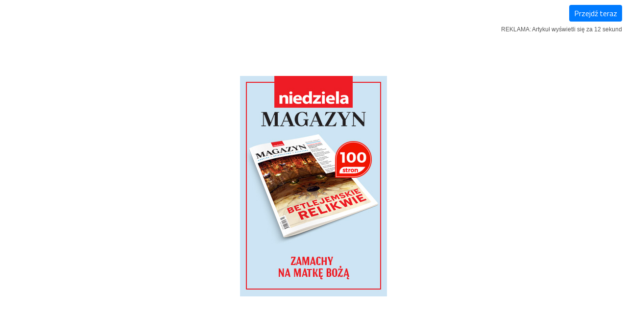

--- FILE ---
content_type: text/html; charset=UTF-8
request_url: https://m.legnica.niedziela.pl/artykul/160290/nd/Presja-ma-sens
body_size: 35754
content:

<!DOCTYPE html>
<html lang="pl">
<head>
    <meta charset="UTF-8">
    <meta http-equiv="Cache-Control" content="no-cache">
    <meta name="viewport" content="width=device-width, initial-scale=1">
    <meta name="keywords" content="Piotr Grzybowski,Niedziela,tygodnik katolicki">
    <meta name="news_keywords" content="Piotr Grzybowski,Niedziela,tygodnik katolicki">
    <meta name="description" content="Prezydent Ukrainy dziękuje krajom członkowskim UE w szczególny sposób bratniej Polsce za nadanie statusu kandydata do Unii dla jego ojczyzny">
        
    <meta name="csrf-param" content="_csrf-frontend">
<meta name="csrf-token" content="D8H0hFuNIv_JwlTzWfeh6rZBg1xUUVvVjBX3GwqZgkFVr431D91Rr_qRBZAX2sCi2DO0Ojo1L77gX6BJYKvsdg==">
    <title>Presja ma sens | Niedziela.pl</title>
    <link rel="dns-prefetch" href="//fonts.googleapis.com">
    <link rel="apple-touch-icon" sizes="57x57" href="https://niedziela.pl/apple-icon-57x57.png">
    <link rel="apple-touch-icon" sizes="60x60" href="https://niedziela.pl/apple-icon-60x60.png">
    <link rel="apple-touch-icon" sizes="72x72" href="https://niedziela.pl/apple-icon-72x72.png">
    <link rel="apple-touch-icon" sizes="76x76" href="https://niedziela.pl/apple-icon-76x76.png">
    <link rel="apple-touch-icon" sizes="114x114" href="https://niedziela.pl/apple-icon-114x114.png">
    <link rel="apple-touch-icon" sizes="120x120" href="https://niedziela.pl/apple-icon-120x120.png">
    <link rel="apple-touch-icon" sizes="144x144" href="https://niedziela.pl/apple-icon-144x144.png">
    <link rel="apple-touch-icon" sizes="152x152" href="https://niedziela.pl/apple-icon-152x152.png">
    <link rel="apple-touch-icon" sizes="180x180" href="https://niedziela.pl/apple-icon-180x180.png">
    <link rel="icon" type="image/png" sizes="192x192"  href="https://niedziela.pl/android-icon-192x192.png">
    <link rel="icon" type="image/png" sizes="32x32" href="https://niedziela.pl/favicon-32x32.png">
    <link rel="icon" type="image/png" sizes="96x96" href="https://niedziela.pl/favicon-96x96.png">
    <link rel="icon" type="image/png" sizes="16x16" href="https://niedziela.pl/favicon-16x16.png">
    <link rel="manifest" href="https://m.niedziela.pl/manifest.json">
    <meta name="msapplication-TileColor" content="#ffffff">
    <meta name="msapplication-TileImage" content="https://niedziela.pl/ms-icon-144x144.png">
    <meta name="theme-color" content="#ffffff">

            <link rel="canonical" href="https://www.legnica.niedziela.pl/artykul/160290/nd/Presja-ma-sens">
    
    <link rel="preconnect" href="https://fonts.googleapis.com">
    <link rel="preconnect" href="https://fonts.gstatic.com" crossorigin>
    <link href="https://fonts.googleapis.com/css?family=Titillium+Web:400,400i,700,700i,900|PT+Serif:400,400i,700,700i&display=swap&subset=latin-ext" rel="stylesheet">
    
            <link rel="preload" fetchpriority="high" as="image" href="https://m.niedziela.pl/img/fullpageads-magazynMobile-11-9.jpg" type="image/jpeg">
        
    <link href="/assets/css-compress/65069aab43aec4051f2073addaabbcf6.css?v=1747650014" rel="stylesheet">
<script>function printEMail2(login,host,nazwa,klasa){if(nazwa==""){nazwa=login+"@"+host;}
document.write("<a class=\""+klasa+"\" href=\"mailto:"+login+"@"+host+"\">"+nazwa+"</a>");}</script>
    
<meta property="og:site_name" content="niedziela.pl"/>
<meta property="og:title" content="Presja ma sens"/>
<meta property="og:type" content="article"/>
<meta property="og:url" content="https://m.legnica.niedziela.pl/artykul/160290/nd"/>
<meta property="og:image" content="https://www.niedziela.pl/gifs/portaln/624x400/1620206478.jpg"/>
<meta property="og:image:type" content="image/jpeg"/>
<meta property="og:image:alt" content="Presja ma sens"/>
<meta property="og:image:width" content="624">
<meta property="og:image:height" content="400">
<meta property="og:description" content=""/>
<meta property="twitter:title" content="Presja ma sens">
<meta property="twitter:description" content=""/>
<meta property="twitter:image" content="https://www.niedziela.pl/gifs/portaln/624x400/1620206478.jpg">
<meta property="twitter:image:src" content="https://www.niedziela.pl/gifs/portaln/624x400/1620206478.jpg"/>
<meta property="twitter:image:width" content="624"/>
<meta property="twitter:image:height" content="400"/>
<meta property="twitter:image:type" content="image/jpeg"/>
<meta property="twitter:card" content="summary_large_image">
<meta property="twitter:site" content="@niedziela_pl">
<meta property="twitter:creator" content="@niedziela_pl">
    


<script type="application/ld+json">
{
  "@context": "https://schema.org",
  "@type": "Article",
  "headline": "Presja ma sens",
  "description": "Prezydent Ukrainy dziękuje krajom członkowskim UE, w szczególny sposób bratniej Polsce, za nadanie statusu kandydata do Unii dla jego ojczyzny.",
  "image": "https://www.niedziela.pl/gifs/portaln/624x400/1620206478.jpg",
  "author": {
    "@type": "Person",
    "name": "Publicysta, komentator
<br>Piotr Grzybowski",
    "url": ""
  },
  "publisher": {
    "@type": "Organization",
    "name": "Portal niedziela.pl",
    "logo": {
      "@type": "ImageObject",
      "url": "https://www.niedziela.pl/img/logo.jpg"
    }
  },
  "datePublished": "2022-06-29",
  "dateModified": "2022-06-29"
}
</script>
            <!-- Google tag (gtag.js) -->
        <script async src="https://www.googletagmanager.com/gtag/js?id=G-29EVP6G74Y"></script>
        <script>
            window.dataLayer = window.dataLayer || [];
            function gtag(){dataLayer.push(arguments);}
                gtag('js', new Date());

                gtag('config', 'G-29EVP6G74Y');
                        </script>
            
        
    </head>
<body>

    
<div class="wrap scroll-Start ">

        <nav class="navbar navbar-expand container nav-flex-basis-auto">

         
<div class="navbar-collapse">
    
            <a href="https://m.niedziela.pl" class="header-logo" data-clicksmap="site:artykul - Header Logo - https://m.niedziela.pl"><img class="ml-main" src="/img/logo.jpg" width="317" height="72" alt="Logo niedziela.pl"></a>                    
            
                    
    </div>
            
    <div class="navbar-collapse justify-content-end my-main">
        <ul class="navbar-nav">
            <li class="nav-item megamenu yamm-fw text-center">
                <a href="https://e.niedziela.pl" class="nav-link menu-icon label-color" data-clicksmap="site:artykul - Header E-wydanie - https://e.niedziela.pl"><svg xmlns="http://www.w3.org/2000/svg" width="40" height="40" fill="currentColor" class="icon icon-ewydanie " style="" viewBox="0 0 40 40"><g>
            <g>
                <g>
                    <path d="M35.419,2.971V0H0.2v37.031h0.146C0.675,38.387,1.666,40,3.907,40h34.106V2.971H35.419z M33.193,2.224
                        c0,0.904,0,5.193,0,10.943H2.42c0-5.75,0-10.036,0-10.943C4.426,2.224,31.188,2.224,33.193,2.224z M2.42,15.5h30.773
                        c0,7.393,0,18.22,0,19.313c-2.008,0-28.768,0-30.772,0C2.42,33.718,2.42,22.893,2.42,15.5z M35.794,37.779
                        c-2.079,0-31.887,0-31.887,0c-0.685,0-1.051-0.363-1.249-0.748h32.761V5.189c0.159,0,0.294,0,0.375,0
                        C35.794,7.208,35.794,35.764,35.794,37.779z"/>
                    <rect x="19.156" y="17.216" width="11.19" height="2.228"/>
                    <rect x="19.156" y="21.732" width="11.19" height="2.23"/>
                    <rect x="19.156" y="26.006" width="11.19" height="2.232"/>
                    <rect x="19.156" y="30.521" width="11.19" height="2.228"/>
                    <rect x="4.488" y="16.706" width="11.442" height="11.261"/>
                    <rect x="4.364" y="30.762" width="11.78" height="2.229"/>
                </g>
            </g>
        </g>
        <g>
            <path d="M12.311,4.133c-0.278-0.075-0.844-0.111-1.729-0.111H8.571v7.349h1.739V8.719h0.338
                c0.65,0,1.156-0.035,1.506-0.104c0.269-0.059,0.536-0.179,0.793-0.358c0.261-0.182,0.479-0.434,0.646-0.749
                c0.168-0.316,0.254-0.708,0.254-1.164c0-0.593-0.148-1.086-0.441-1.466S12.746,4.247,12.311,4.133z M10.311,5.531h0.099
                c0.499,0,0.832,0.015,0.993,0.045c0.196,0.035,0.354,0.121,0.48,0.261c0.124,0.137,0.185,0.309,0.185,0.525
                c0,0.177-0.043,0.326-0.133,0.457s-0.21,0.224-0.37,0.287c-0.116,0.045-0.395,0.099-1.064,0.099h-0.189V5.531z"/>
            <path d="M19.529,4.854c-0.313-0.33-0.693-0.562-1.131-0.691c-0.325-0.095-0.777-0.141-1.382-0.141h-2.327v7.349
                h2.404c0.538,0,0.977-0.052,1.305-0.156c0.441-0.141,0.797-0.343,1.06-0.599c0.343-0.333,0.609-0.771,0.793-1.304
                c0.148-0.434,0.224-0.955,0.224-1.548c0-0.673-0.08-1.25-0.238-1.713C20.076,5.582,19.838,5.179,19.529,4.854z M16.428,5.531h0.478
                c0.563,0,0.517,0.021,0.704,0.063c0.235,0.051,0.43,0.149,0.581,0.291c0.152,0.144,0.273,0.351,0.36,0.615
                c0.09,0.273,0.137,0.677,0.137,1.201c0,0.525-0.047,0.942-0.137,1.241c-0.088,0.285-0.197,0.489-0.327,0.606
                c-0.131,0.119-0.301,0.205-0.505,0.256c-0.162,0.041-0.437,0.062-0.819,0.062h-0.472V5.531z"/>
            <polygon points="26.398,5.531 26.398,4.022 21.367,4.022 21.367,11.371 23.106,11.371 23.106,8.384 25.934,8.384 
                25.934,6.875 23.106,6.875 23.106,5.531 	"/>
        </g></svg><p class="text-uppercase font-weight-bold text-mini">E&#8209;wydanie</p></a>            </li>
            <li class="nav-item megamenu yamm-fw text-center">
                <a href="https://ksiegarnia.niedziela.pl" class="nav-link menu-icon color-logo" data-clicksmap="site:artykul - Header Ksiazki - https://ksiegarnia.niedziela.pl"><svg xmlns="http://www.w3.org/2000/svg" width="40" height="40" fill="currentColor" class="icon" viewBox="0 0 40 40">
               <g>
                   <path d="M38.119,37.946H2.426c-0.409,0-0.741-0.431-0.741-0.964V5.734c0-0.533,0.332-0.963,0.741-0.963h3.492
                       c0.409,0,0.741,0.431,0.741,0.963c0,0.533-0.332,0.964-0.741,0.964h-2.75v29.32h34.209V6.698h-2.749
                       c-0.409,0-0.741-0.431-0.741-0.964c0-0.533,0.332-0.963,0.741-0.963h3.491c0.409,0,0.741,0.431,0.741,0.963v31.249
                       C38.86,37.515,38.528,37.946,38.119,37.946z"/>
                   <path d="M20.272,37.854c-0.163,0-0.327-0.069-0.463-0.212c-2.913-3.042-6.573-4.716-10.307-4.716H5.918
                       c-0.41,0-0.741-0.431-0.741-0.964c0-0.532,0.332-0.963,0.741-0.963h3.584c4.07,0,8.061,1.825,11.235,5.14
                       c0.319,0.333,0.371,0.939,0.114,1.354C20.704,37.729,20.489,37.854,20.272,37.854z"/>
                   <path d="M5.918,32.926c-0.41,0-0.741-0.431-0.741-0.964V2.401c0-0.532,0.332-0.964,0.741-0.964h3.584
                       c4.07,0,8.061,1.825,11.235,5.139c0.319,0.333,0.371,0.94,0.114,1.354c-0.256,0.417-0.723,0.481-1.042,0.149
                       c-2.913-3.041-6.573-4.716-10.307-4.716H6.659v28.598C6.659,32.495,6.327,32.926,5.918,32.926z"/>
                   <path d="M17.351,11.069c-0.113,0-0.229-0.034-0.336-0.105c-2.313-1.538-4.912-2.35-7.513-2.35H8.43
                       c-0.41,0-0.742-0.432-0.742-0.964S8.02,6.686,8.43,6.686h1.072c2.834,0,5.666,0.885,8.187,2.561
                       c0.365,0.243,0.509,0.823,0.323,1.297C17.881,10.878,17.621,11.069,17.351,11.069z"/>
                   <path d="M17.351,15.777c-0.113,0-0.229-0.034-0.336-0.105c-2.314-1.539-4.912-2.351-7.513-2.351H8.43
                       c-0.41,0-0.742-0.432-0.742-0.963c0-0.533,0.332-0.964,0.742-0.964h1.072c2.834,0,5.665,0.886,8.187,2.562
                       c0.365,0.242,0.509,0.824,0.323,1.297C17.881,15.586,17.621,15.777,17.351,15.777z"/>
                   <path d="M17.351,20.485c-0.113,0-0.229-0.034-0.336-0.105c-2.315-1.538-4.913-2.351-7.513-2.351H8.43
                       c-0.41,0-0.742-0.431-0.742-0.963c0-0.532,0.332-0.964,0.742-0.964h1.072c2.834,0,5.665,0.885,8.187,2.562
                       c0.365,0.242,0.51,0.823,0.323,1.297C17.881,20.293,17.621,20.485,17.351,20.485z"/>
                   <path d="M17.351,25.193c-0.113,0-0.229-0.034-0.336-0.105c-2.315-1.537-4.913-2.35-7.513-2.35H8.43
                       c-0.41,0-0.742-0.432-0.742-0.964c0-0.532,0.332-0.964,0.742-0.964h1.072c2.834,0,5.665,0.884,8.187,2.562
                       c0.365,0.242,0.51,0.822,0.323,1.297C17.881,25.001,17.621,25.193,17.351,25.193z"/>
                   <path d="M17.351,29.901c-0.113,0-0.229-0.033-0.336-0.104c-2.313-1.538-4.912-2.351-7.513-2.351H8.43
                       c-0.41,0-0.742-0.433-0.742-0.964c0-0.533,0.332-0.964,0.742-0.964h1.072c2.834,0,5.666,0.885,8.187,2.562
                       c0.365,0.242,0.509,0.822,0.323,1.297C17.881,29.709,17.621,29.901,17.351,29.901z"/>
                   <path d="M23.194,11.069c-0.27,0-0.529-0.191-0.66-0.525c-0.188-0.475-0.042-1.055,0.323-1.297
                       c2.521-1.676,5.352-2.561,8.186-2.561h1.072c0.41,0,0.742,0.432,0.742,0.964s-0.332,0.964-0.742,0.964h-1.072
                       c-2.601,0-5.198,0.812-7.512,2.35C23.424,11.035,23.309,11.069,23.194,11.069z"/>
                   <path d="M23.194,15.777c-0.27,0-0.529-0.191-0.66-0.525c-0.188-0.473-0.042-1.055,0.323-1.297
                       c2.521-1.676,5.353-2.562,8.186-2.562h1.072c0.41,0,0.742,0.432,0.742,0.964c0,0.532-0.332,0.963-0.742,0.963h-1.072
                       c-2.6,0-5.198,0.812-7.512,2.351C23.424,15.743,23.309,15.777,23.194,15.777z"/>
                   <path d="M23.194,20.485c-0.27,0-0.529-0.192-0.66-0.525c-0.188-0.474-0.042-1.055,0.323-1.297
                       c2.522-1.676,5.354-2.562,8.186-2.562h1.072c0.41,0,0.742,0.432,0.742,0.964c0,0.532-0.332,0.963-0.742,0.963h-1.072
                       c-2.6,0-5.198,0.813-7.512,2.351C23.424,20.451,23.309,20.485,23.194,20.485z"/>
                   <path d="M23.194,25.193c-0.27,0-0.529-0.191-0.66-0.525c-0.188-0.475-0.042-1.055,0.323-1.297
                       c2.522-1.677,5.354-2.562,8.186-2.562h1.072c0.41,0,0.742,0.433,0.742,0.964c0,0.532-0.332,0.964-0.742,0.964h-1.072
                       c-2.6,0-5.198,0.813-7.512,2.35C23.424,25.159,23.309,25.193,23.194,25.193z"/>
                   <path d="M23.194,29.901c-0.27,0-0.529-0.191-0.66-0.525c-0.188-0.475-0.042-1.055,0.323-1.297
                       c2.521-1.676,5.352-2.562,8.186-2.562h1.072c0.41,0,0.742,0.431,0.742,0.964c0,0.531-0.332,0.964-0.742,0.964h-1.072
                       c-2.601,0-5.198,0.813-7.512,2.351C23.424,29.868,23.309,29.901,23.194,29.901z"/>
                   <path d="M20.273,37.854c-0.109,0-0.219-0.033-0.321-0.095c-0.257-0.161-0.42-0.499-0.42-0.869V7.328
                       c0-0.292,0.102-0.569,0.277-0.752c3.174-3.314,7.164-5.139,11.234-5.139h3.585c0.409,0,0.741,0.432,0.741,0.964v29.561
                       c0,0.533-0.332,0.964-0.741,0.964h-3.585c-3.733,0-7.394,1.674-10.306,4.716C20.603,37.781,20.438,37.854,20.273,37.854z
                        M21.015,7.797v27.188c2.949-2.583,6.458-3.986,10.028-3.986h2.844V3.364h-2.844C27.427,3.364,23.88,4.936,21.015,7.797z"/>
               </g>
               </svg>
                        <p class="text-uppercase font-weight-bold text-mini">Książki</p></a>            </li>
        <li class="nav-item megamenu yamm-fw text-center">
        <a href="#" data-toggle="dropdown" aria-haspopup="true" aria-expanded="false" class="nav-link search-icon">
            <svg xmlns="http://www.w3.org/2000/svg" width="40" height="40" fill="currentColor" class="icon icon-search " style="" viewBox="0 0 40 40"><g>
            <path d="M37.186,31.024l-6.287-6.287c-0.524-0.524-1.222-0.815-1.962-0.815h-0.001c-0.122,0-0.23,0.054-0.349,0.069
                l-2.969-2.967c1.044-1.876,1.652-3.968,1.652-6.173c0-3.413-1.329-6.62-3.742-9.034c-2.412-2.414-5.623-3.745-9.035-3.745
                S7.872,3.403,5.459,5.817c-2.414,2.414-3.743,5.622-3.743,9.034c0,3.412,1.329,6.62,3.743,9.034
                c2.413,2.413,5.622,3.743,9.034,3.743c2.205,0,4.298-0.608,6.174-1.652l2.969,2.969c-0.104,0.823,0.113,1.679,0.743,2.31
                l6.287,6.288c0.525,0.524,1.224,0.814,1.963,0.814c0.741,0,1.438-0.29,1.962-0.814l2.595-2.594h0.002
                C38.266,33.866,38.266,32.106,37.186,31.024z M7.065,22.279c-1.984-1.983-3.077-4.622-3.077-7.428s1.093-5.444,3.077-7.428
                c1.984-1.986,4.622-3.08,7.428-3.08c2.806,0,5.444,1.093,7.43,3.08c4.094,4.095,4.094,10.76,0,14.855
                C17.827,26.378,11.161,26.374,7.065,22.279z M23.528,23.885c0.295-0.295,0.522-0.637,0.784-0.955l2.234,2.234l-1.74,1.737
                l-2.233-2.231C22.893,24.408,23.232,24.18,23.528,23.885z M35.579,33.343l-2.596,2.593c-0.254,0.255-0.451,0.257-0.709,0
                l-6.287-6.287c-0.197-0.195-0.197-0.517-0.002-0.712l2.597-2.597c0.128-0.126,0.276-0.146,0.354-0.146s0.227,0.02,0.356,0.148
                l6.287,6.288C35.774,32.826,35.774,33.148,35.579,33.343z"/>
            <path d="M8.923,9.28c-0.444,0.443-0.444,1.162,0,1.606c0.443,0.443,1.162,0.443,1.605,0
                c2.188-2.19,5.743-2.186,7.931,0c0.222,0.221,0.512,0.333,0.803,0.333s0.581-0.111,0.803-0.333c0.444-0.444,0.444-1.164,0-1.606
                C16.991,6.207,11.995,6.207,8.923,9.28z"/>
        </g></svg>            <p class="text-uppercase font-weight-bold text-mini">Szukaj</p>
        </a>
          
<div id="searchmenuContainer" class="dropdown-menu link-light background-gray2 py-3x shadow">
    <div class="yamm-content">
        <div class="container-fluid">
            <div class="row">
              <div class="col-10 offset-1">
                   <form action="https://m.niedziela.pl/znalezione">
                       <div class="input-group">
        <input type="search" placeholder="Szukaj..." name="q" class="form-control">
        <div class="input-group-append">
        <button type="submit" class="btn btn-label px-2x"><svg xmlns="http://www.w3.org/2000/svg" width="40" height="40" fill="currentColor" class="icon icon-search " style="" viewBox="0 0 40 40"><g>
            <path d="M37.186,31.024l-6.287-6.287c-0.524-0.524-1.222-0.815-1.962-0.815h-0.001c-0.122,0-0.23,0.054-0.349,0.069
                l-2.969-2.967c1.044-1.876,1.652-3.968,1.652-6.173c0-3.413-1.329-6.62-3.742-9.034c-2.412-2.414-5.623-3.745-9.035-3.745
                S7.872,3.403,5.459,5.817c-2.414,2.414-3.743,5.622-3.743,9.034c0,3.412,1.329,6.62,3.743,9.034
                c2.413,2.413,5.622,3.743,9.034,3.743c2.205,0,4.298-0.608,6.174-1.652l2.969,2.969c-0.104,0.823,0.113,1.679,0.743,2.31
                l6.287,6.288c0.525,0.524,1.224,0.814,1.963,0.814c0.741,0,1.438-0.29,1.962-0.814l2.595-2.594h0.002
                C38.266,33.866,38.266,32.106,37.186,31.024z M7.065,22.279c-1.984-1.983-3.077-4.622-3.077-7.428s1.093-5.444,3.077-7.428
                c1.984-1.986,4.622-3.08,7.428-3.08c2.806,0,5.444,1.093,7.43,3.08c4.094,4.095,4.094,10.76,0,14.855
                C17.827,26.378,11.161,26.374,7.065,22.279z M23.528,23.885c0.295-0.295,0.522-0.637,0.784-0.955l2.234,2.234l-1.74,1.737
                l-2.233-2.231C22.893,24.408,23.232,24.18,23.528,23.885z M35.579,33.343l-2.596,2.593c-0.254,0.255-0.451,0.257-0.709,0
                l-6.287-6.287c-0.197-0.195-0.197-0.517-0.002-0.712l2.597-2.597c0.128-0.126,0.276-0.146,0.354-0.146s0.227,0.02,0.356,0.148
                l6.287,6.288C35.774,32.826,35.774,33.148,35.579,33.343z"/>
            <path d="M8.923,9.28c-0.444,0.443-0.444,1.162,0,1.606c0.443,0.443,1.162,0.443,1.605,0
                c2.188-2.19,5.743-2.186,7.931,0c0.222,0.221,0.512,0.333,0.803,0.333s0.581-0.111,0.803-0.333c0.444-0.444,0.444-1.164,0-1.606
                C16.991,6.207,11.995,6.207,8.923,9.28z"/>
        </g></svg></button>        </div>
                       </div>
        </form>
              </div>    
            </div>      
        </div>           
    </div>    
</div>
      </li>
      <li class="nav-item megamenu yamm-fw text-center">
        <a href="#" data-toggle="modal" data-target="#modalMenu" aria-haspopup="true" aria-expanded="false" class="nav-link menu-icon">
            <svg xmlns="http://www.w3.org/2000/svg" width="40" height="40" fill="currentColor" class="icon icon-menu " style="" viewBox="0 0 40 40"><g>
            <path d="M20.094,18.245c4.968,0,9.938-0.003,14.908,0.003c1.299,0.001,2.123,0.815,1.996,1.934
                c-0.094,0.827-0.685,1.44-1.512,1.545c-0.28,0.035-0.566,0.031-0.85,0.031C24.863,21.76,15.091,21.76,5.319,21.76
                c-1.504,0-2.333-0.629-2.33-1.765c0.003-1.141,0.816-1.75,2.34-1.75C10.25,18.245,15.172,18.245,20.094,18.245z"/>
            <g>
                <path d="M20.094,31.745c4.969,0.001,9.938-0.003,14.908,0.003c1.299,0.002,2.123,0.815,1.996,1.935
                    c-0.094,0.827-0.685,1.44-1.512,1.545c-0.28,0.035-0.566,0.031-0.85,0.031C24.863,35.26,15.091,35.26,5.319,35.26
                    c-1.504,0-2.333-0.629-2.33-1.765c0.003-1.141,0.816-1.749,2.34-1.75C10.25,31.744,15.172,31.745,20.094,31.745z"/>
            </g>
            <g>
                <path d="M20.094,4.245c4.969,0.001,9.938-0.003,14.908,0.003c1.299,0.002,2.123,0.815,1.996,1.935
                    c-0.094,0.827-0.685,1.44-1.512,1.545c-0.28,0.035-0.566,0.031-0.85,0.031C24.863,7.76,15.091,7.76,5.319,7.76
                    c-1.504,0-2.333-0.629-2.33-1.765c0.003-1.141,0.816-1.749,2.34-1.75C10.25,4.244,15.172,4.245,20.094,4.245z"/>
            </g>
        </g></svg>            <p class="text-uppercase font-weight-bold text-mini">Menu</p>
        </a>

                    
<div class="modal fade modal-fullscreen" id="modalMenu" tabindex="-1" role="dialog" aria-hidden="true">
    <div class="modal-dialog" role="document">
        <div class="modal-content background-gray3">
            <div class="modal-header background-gray2 color-light">
                <h5 class="modal-title ml-main p-0 bigger">MENU</h5>
                <button type="button" class="close p-0 mr-main" data-dismiss="modal" aria-label="Close">
                    <span aria-hidden="true" class="bigger">&times;</span>
                </button>
            </div>
            <div class="modal-body background-light">
                <div class="container-fluid">
                    <div class="row">
                        <div class="col-md-12">
                            <p class="fs-2x text-center pb-main border-dotted-bottom">  

                                
                                <a href="https://www.facebook.com/tkniedziela" class="gap-left-2x" data-clicksmap="site:artykul - Header - https://www.facebook.com/tkniedziela"><svg xmlns="http://www.w3.org/2000/svg" width="40" height="40" fill="currentColor" class="icon icon-facebook boxsize-1" style="" viewBox="0 0 40 40"><path d="M20,39.072L20,39.072C9.511,39.072,0.929,30.49,0.929,20S9.511,0.928,20,0.928
            C30.489,0.928,39.072,9.51,39.072,20S30.489,39.072,20,39.072"/>
        <path fill="#FFFFFF" d="M24.348,22.242l0.562-4.343h-4.302v-2.774c0-1.257,0.352-2.114,2.153-2.114l2.299-0.001V9.125
            c-0.396-0.052-1.761-0.171-3.35-0.171c-3.318,0-5.586,2.024-5.586,5.742v3.203h-3.751v4.343h3.751v10.204h4.484V22.242H24.348z"/></svg></a> 
                                <a href="https://twitter.com/niedziela_pl" data-clicksmap="site:artykul - Header - https://twitter.com/niedziela_pl"><svg xmlns="http://www.w3.org/2000/svg" width="40" height="40" fill="currentColor" class="icon icon-x boxsize-1 mx-half" style="" viewBox="0 0 40 40"><path d="M1.929,2.141l14.734,19.701L1.836,37.859h3.337l12.981-14.024l10.488,14.024H40L24.436,17.051l13.801-14.91
            h-3.338L22.943,15.057L13.285,2.141H1.929z M6.836,4.599h5.217L35.09,35.401h-5.217L6.836,4.599z"/></svg></a>                                <a href="https://www.instagram.com/tygodnik.niedziela" data-clicksmap="site:artykul - Header - https://www.instagram.com/tygodnik.niedziela"><svg xmlns="http://www.w3.org/2000/svg" width="40" height="40" fill="currentColor" class="icon icon-instagram boxsize-1 mx-half" style="" viewBox="0 0 40 40"><path d="M28.183,1.384H12.281c-5.996,0-10.857,4.861-10.857,10.857v15.9C1.424,34.139,6.286,39,12.281,39h15.901
            c5.996,0,10.857-4.861,10.857-10.857v-15.9C39.04,6.245,34.179,1.384,28.183,1.384 M35.576,28.421c0,3.98-3.227,7.208-7.207,7.208
            H12.095c-3.979,0-7.207-3.228-7.207-7.208V12.149c0-3.98,3.228-7.207,7.207-7.207h16.274c3.98,0,7.207,3.227,7.207,7.207V28.421z"/>
        <path d="M20.232,10.525c-5.39,0-9.76,4.371-9.76,9.76c0,5.39,4.37,9.76,9.76,9.76c5.39,0,9.76-4.371,9.76-9.76
            C29.992,14.896,25.622,10.525,20.232,10.525 M20.232,26.611c-3.494,0-6.328-2.832-6.328-6.326c0-3.493,2.833-6.326,6.328-6.326
            s6.326,2.833,6.326,6.326C26.559,23.779,23.727,26.611,20.232,26.611"/>
        <path d="M30.317,7.88c-1.256,0-2.274,1.019-2.274,2.273c0,1.257,1.019,2.274,2.274,2.274
            c1.255,0,2.274-1.018,2.274-2.274C32.592,8.899,31.572,7.88,30.317,7.88"/></svg></a>   
                                <a href="https://www.tiktok.com/@niedziela.pl" data-clicksmap="site:artykul - Header - https://www.tiktok.com/@niedziela.pl"><svg xmlns="http://www.w3.org/2000/svg" width="40" height="40" fill="currentColor" class="icon icon-instagram boxsize-1 mx-half" style="" viewBox="0 0 40 40"><path d="M22.299,1.613h4.552c0.33,1.643,1.239,3.717,2.837,5.774c1.562,2.016,3.636,3.42,6.401,3.42v4.597
	c-4.029,0-7.057-1.871-9.193-4.204v15.696c0,6.348-5.145,11.492-11.492,11.492c-6.347,0-11.492-5.145-11.492-11.492
	s5.146-11.492,11.492-11.492V20c-3.808,0-6.896,3.088-6.896,6.895s3.087,6.896,6.896,6.896c3.808,0,6.896-3.089,6.896-6.896V1.613z"
	/>
</svg></a>                        
                                <a href="https://www.youtube.com/channel/UC0FTDWQLiOdAYHbSp4skcfQ" data-clicksmap="site:artykul - Header - https://www.youtube.com/channel/UC0FTDWQLiOdAYHbSp4skcfQ"><svg xmlns="http://www.w3.org/2000/svg" width="40" height="40" fill="currentColor" class="icon icon-youtube boxsize-1 mx-half" style="" viewBox="0 0 40 40"><path d="M33.078,6.614H7.977c-4.798,0-6.748,3.889-6.748,8.69v9.191c0,4.799,2.154,8.69,6.954,8.69h24.693
            c4.798,0,6.439-3.891,6.439-8.69v-9.191C39.315,10.503,37.879,6.614,33.078,6.614 M16.774,25.111V14.689l9.984,5.211L16.774,25.111z
            "/></svg></a>                                 
                            </p>
                            <div class="megamenuContainer">
                                <ul class="list-group list-group-flush text-center">
                                                                                                            <li class="list-group-item border-dotted-top">

                                            <a class="font-weight-bold text-uppercase px-main pt-main" href="/dzial/1/Kosciol">Kościół</a></h6>  

                                            <ul class="list-group list-group-flush px-main text-left">
                                                                                                    <li class="list-group-item"><a class="text-small p-main display-block" href="/dzial/143/Leon-XIV">Leon XIV</a></li>
                                                                                                    <li class="list-group-item"><a class="text-small p-main display-block" href="/dzial/100/Franciszek">Franciszek </a></li>
                                                                                                    <li class="list-group-item"><a class="text-small p-main display-block" href="/dzial/2/Benedykt-XVI">Benedykt XVI</a></li>
                                                                                                    <li class="list-group-item"><a class="text-small p-main display-block" href="/dzial/3/Jan-Pawel-II">Jan Paweł II</a></li>
                                                                                                    <li class="list-group-item"><a class="text-small p-main display-block" href="/dzial/140/Wielcy-kaplani">Wielcy kapłani</a></li>
                                                                                                    <li class="list-group-item"><a class="text-small p-main display-block" href="/dzial/6/Wiara">Wiara</a></li>
                                                                                                    <li class="list-group-item"><a class="text-small p-main display-block" href="/dzial/4/Polska">Polska</a></li>
                                                                                                    <li class="list-group-item"><a class="text-small p-main display-block" href="/dzial/32/W-diecezjach">W diecezjach</a></li>
                                                                                                    <li class="list-group-item"><a class="text-small p-main display-block" href="/dzial/113/Watykan">Watykan</a></li>
                                                                                                    <li class="list-group-item"><a class="text-small p-main display-block" href="/dzial/118/Europa">Europa</a></li>
                                                                                                    <li class="list-group-item"><a class="text-small p-main display-block" href="/dzial/124/Afryka">Afryka</a></li>
                                                                                                    <li class="list-group-item"><a class="text-small p-main display-block" href="/dzial/5/Swiat">Świat</a></li>
                                                  
                                            </ul>

                                        </li>
                                        
                                                                                                            <li class="list-group-item border-dotted-top">

                                            <a class="font-weight-bold text-uppercase px-main pt-main" href="/dzial/12/Wiadomosci">Wiadomości</a></h6>  

                                            <ul class="list-group list-group-flush px-main text-left">
                                                                                                    <li class="list-group-item"><a class="text-small p-main display-block" href="/dzial/13/Rodzina">Rodzina</a></li>
                                                                                                    <li class="list-group-item"><a class="text-small p-main display-block" href="/dzial/15/Zdrowie">Zdrowie</a></li>
                                                                                                    <li class="list-group-item"><a class="text-small p-main display-block" href="/dzial/16/Edukacja">Edukacja</a></li>
                                                                                                    <li class="list-group-item"><a class="text-small p-main display-block" href="/dzial/17/Kultura">Kultura</a></li>
                                                                                                    <li class="list-group-item"><a class="text-small p-main display-block" href="/dzial/38/Komentarze">Komentarze</a></li>
                                                                                                    <li class="list-group-item"><a class="text-small p-main display-block" href="/dzial/46/Gospodarka">Gospodarka</a></li>
                                                                                                    <li class="list-group-item"><a class="text-small p-main display-block" href="/dzial/55/Polityka">Polityka</a></li>
                                                                                                    <li class="list-group-item"><a class="text-small p-main display-block" href="/dzial/125/Konflikty-zbrojne">Konflikty zbrojne</a></li>
                                                                                                    <li class="list-group-item"><a class="text-small p-main display-block" href="/dzial/126/Terroryzm">Terroryzm</a></li>
                                                  
                                            </ul>

                                        </li>
                                        
                                                                                                            <li class="list-group-item border-dotted-top">

                                            <a class="font-weight-bold text-uppercase px-main pt-main" href="/dzial/22/W-wolnej-chwili">W wolnej chwili</a></h6>  

                                            <ul class="list-group list-group-flush px-main text-left">
                                                                                                    <li class="list-group-item"><a class="text-small p-main display-block" href="/dzial/23/Turystyka">Turystyka</a></li>
                                                                                                    <li class="list-group-item"><a class="text-small p-main display-block" href="/dzial/24/Sport">Sport</a></li>
                                                                                                    <li class="list-group-item"><a class="text-small p-main display-block" href="/dzial/25/Nauka">Nauka</a></li>
                                                                                                    <li class="list-group-item"><a class="text-small p-main display-block" href="/dzial/26/Z-zakonnej-kuchni">Z zakonnej kuchni</a></li>
                                                                                                    <li class="list-group-item"><a class="text-small p-main display-block" href="/dzial/132/Porady">Porady</a></li>
                                                  
                                            </ul>

                                        </li>
                                        
                                                                        
                                                                        
                                    <li class="list-group-item border-dotted-top">
                                        <p class="font-weight-bold text-uppercase px-main pt-main">Nasze serwisy</p>

                                        <ul class="list-group list-group-flush px-main text-left">
                                            <li class="list-group-item"><a class="text-small p-main display-block" href="https://niezbednik.niedziela.pl">Niezbędnik katolika</a></li>
                                            <li class="list-group-item"><a class="text-small p-main display-block" href="https://ksiegarnia.niedziela.pl">Księgarnia</a></li>
                                            <li class="list-group-item"><a class="text-small p-main display-block" href="https://tv.niedziela.pl">Studio TV</a></li>
                                            <li class="list-group-item"><a class="text-small p-main display-block" href="https://fm.niedziela.pl">Studio radiowe</a></li>
                                            <li class="list-group-item"><a class="text-small p-main display-block" href="https://m.niedziela.pl/zdjecia">Fotogalerie</a></li>
                                            <li class="list-group-item"><a class="text-small p-main display-block" href="https://fundacja.niedziela.pl">Fundacja</a></li>
                                        </ul>
                                    </li>
                                </ul>
                            </div>    
                        </div>
                    </div>    
                    <div class="row mt-half">
                        <div class="col-md-12 pt-main link-light background-logo">
                            <div class="row">
                                <div class="col-12 text-center">
                                    <a href="/prezentacja"><img class="img-fluid py-main px-2x" src="/images/okladki/ewydanie/202604.png" alt=""></a>                                </div>

                                <div class="col-12 px-main pb-main">
                                    <h3 class="text-center font-weight-bold color-light">
                                        Niedziela 4/2026                                        <br><span class="font-weight-normal pb-half">Moje życie z Biblią</span>
                                    </h3>


                                    <ul class="list-inline py-main text-center">

                                        <li class="list-inline-item"><a class="text-uppercase" href="/prezentacja">[ Spis treści ]</a></li>
                                        <li class="list-inline-item"><a class="text-uppercase" href="/prenumerata">[ prenumerata ]</a>                                        <li class="list-inline-item"><a class="text-uppercase" href="https://e.niedziela.pl">[ e-wydanie ]</a>                                        <li class="list-inline-item"><a class="text-uppercase" href="/newsletter">[ newsletter ]</a>                                        <li class="list-inline-item"><a class="text-uppercase" href="/archiwum">[ archiwum ]</a></li>

                                    </ul>
                                            
                                    <h5 class="pt-main pb-half border-solid-top text-center color-light">Edycje diecezjalne</h5>
                                            
                                    <ul class="list-inline list-edycje text-center">
                                        
                                                <li class="list-inline-item"><a href="https://m.bielsko.niedziela.pl" data-clicksmap="site:artykul - megamenu diecezje - https://m.bielsko.niedziela.pl">[ Niedziela bielsko-żywiecka ]</a></li>

                                        
                                                <li class="list-inline-item"><a href="https://m.czestochowa.niedziela.pl" data-clicksmap="site:artykul - megamenu diecezje - https://m.czestochowa.niedziela.pl">[ Niedziela częstochowska ]</a></li>

                                        
                                                <li class="list-inline-item"><a href="https://m.kielce.niedziela.pl" data-clicksmap="site:artykul - megamenu diecezje - https://m.kielce.niedziela.pl">[ Niedziela kielecka ]</a></li>

                                        
                                                <li class="list-inline-item"><a href="https://m.legnica.niedziela.pl" data-clicksmap="site:artykul - megamenu diecezje - https://m.legnica.niedziela.pl">[ Niedziela legnicka ]</a></li>

                                        
                                                <li class="list-inline-item"><a href="https://m.lublin.niedziela.pl" data-clicksmap="site:artykul - megamenu diecezje - https://m.lublin.niedziela.pl">[ Niedziela lubelska ]</a></li>

                                        
                                                <li class="list-inline-item"><a href="https://m.lodz.niedziela.pl" data-clicksmap="site:artykul - megamenu diecezje - https://m.lodz.niedziela.pl">[ Niedziela łódzka ]</a></li>

                                        
                                                <li class="list-inline-item"><a href="https://m.krakow.niedziela.pl" data-clicksmap="site:artykul - megamenu diecezje - https://m.krakow.niedziela.pl">[ Niedziela małopolska ]</a></li>

                                        
                                                <li class="list-inline-item"><a href="https://m.drohiczyn.niedziela.pl" data-clicksmap="site:artykul - megamenu diecezje - https://m.drohiczyn.niedziela.pl">[ Niedziela podlaska ]</a></li>

                                        
                                                <li class="list-inline-item"><a href="https://m.przemysl.niedziela.pl" data-clicksmap="site:artykul - megamenu diecezje - https://m.przemysl.niedziela.pl">[ Niedziela przemyska ]</a></li>

                                        
                                                <li class="list-inline-item"><a href="https://m.rzeszow.niedziela.pl" data-clicksmap="site:artykul - megamenu diecezje - https://m.rzeszow.niedziela.pl">[ Niedziela rzeszowska ]</a></li>

                                        
                                                <li class="list-inline-item"><a href="https://m.sandomierz.niedziela.pl" data-clicksmap="site:artykul - megamenu diecezje - https://m.sandomierz.niedziela.pl">[ Niedziela sandomierska ]</a></li>

                                        
                                                <li class="list-inline-item"><a href="https://m.sosnowiec.niedziela.pl" data-clicksmap="site:artykul - megamenu diecezje - https://m.sosnowiec.niedziela.pl">[ Niedziela sosnowiecka ]</a></li>

                                        
                                                <li class="list-inline-item"><a href="https://m.szczecin.niedziela.pl" data-clicksmap="site:artykul - megamenu diecezje - https://m.szczecin.niedziela.pl">[ Niedziela szczecińsko-kamieńska ]</a></li>

                                        
                                                <li class="list-inline-item"><a href="https://m.swidnica.niedziela.pl" data-clicksmap="site:artykul - megamenu diecezje - https://m.swidnica.niedziela.pl">[ Niedziela świdnicka ]</a></li>

                                        
                                                <li class="list-inline-item"><a href="https://m.torun.niedziela.pl" data-clicksmap="site:artykul - megamenu diecezje - https://m.torun.niedziela.pl">[ Niedziela toruńska ]</a></li>

                                        
                                                <li class="list-inline-item"><a href="https://m.warszawa.niedziela.pl" data-clicksmap="site:artykul - megamenu diecezje - https://m.warszawa.niedziela.pl">[ Niedziela warszawska ]</a></li>

                                        
                                                <li class="list-inline-item"><a href="https://m.wroclaw.niedziela.pl" data-clicksmap="site:artykul - megamenu diecezje - https://m.wroclaw.niedziela.pl">[ Niedziela wrocławska ]</a></li>

                                        
                                                <li class="list-inline-item"><a href="https://m.zamosc-lubaczow.niedziela.pl" data-clicksmap="site:artykul - megamenu diecezje - https://m.zamosc-lubaczow.niedziela.pl">[ Niedziela zamojsko-lubaczowska ]</a></li>

                                        
                                                <li class="list-inline-item"><a href="https://m.zielonagora-gorzow.niedziela.pl" data-clicksmap="site:artykul - megamenu diecezje - https://m.zielonagora-gorzow.niedziela.pl">[ Niedziela zielonogórsko-gorzowska ]</a></li>

                                        
                                                <li class="list-inline-item"><a href="https://m.plus.niedziela.pl" data-clicksmap="site:artykul - megamenu diecezje - https://m.plus.niedziela.pl">[ Niedziela Plus ]</a></li>

                                                                            </ul>

                                </div>

                            </div>  
                        </div> 
                    </div>

                </div>    
            </div>
            <div class="modal-footer">
                <button type="button" class="btn btn-secondary" data-dismiss="modal">Zamknij</button>

            </div>
        </div>
    </div>
</div>
      </li>
      </ul>
  </div>

   
</nav> 

    
            
                <!--<h2 class="edycja-header text-center mb-main pb-half background-logo font-weight-bold"><a href="https://m.legnica.niedziela.pl" class="color-light" data-clicksmap="site:artykul - Header edycja - https://m.legnica.niedziela.pl">Częstochowska</a></h2>-->

    </div>


            
                <h2 class="edycja-header text-center mb-main py-half background-logo link-light font-weight-bold"><a href="https://m.legnica.niedziela.pl" class="color-logo" data-clicksmap="site:artykul - Header edycja - https://m.legnica.niedziela.pl">Niedziela legnicka</a></h2>

         
    
    <div class="container">
        
        
<div class="reklama pt-2x pb-main border-dotted-bottom">
    <p class="text-center">Reklama</p> 
    <div style="margin: 0 auto; width: 336px">
            <script async src="//pagead2.googlesyndication.com/pagead/js/adsbygoogle.js" data-overlays="bottom" crossorigin="anonymous"></script>
            <!-- Google Adsense Mobilna 336x280 Góra -->
            <ins class="adsbygoogle"
                 style="display:inline-block;width:336px;height:280px"
                 data-ad-client="ca-pub-8591773432180199"
                 data-ad-slot="2596540466"></ins>
            <script>
            (adsbygoogle = window.adsbygoogle || []).push({});
            </script>
    </div>
</div>    



            
        



            
                <h4 class="article-breadcrumbs text-center mt-main">
                    <a href="https://m.niedziela.pl/dzial/39/Felietony" data-clicksmap="site:artykul - Breadcrumbs - https://m.niedziela.pl/dzial/39/Felietony">Felietony</a>                </h4>

            
                            <h2 class="suptitle-page text-center mt-main">Punkt widzenia</h2>
            
            <h1 class="title-page mx-main mb-main text-center   mt-quarter">Presja ma sens</h1>

                        <div class="mr-main">
                <div class="row row-eq-height mb-main">
                        <div class="col-md-3 pt-half pr-main"><p class="article-magazine mt-half ml-main"><a href="/numer/2022/27" class="weight-bold" data-clicksmap="site:artykul - artykuł numer - /numer/2022/27">Niedziela Ogólnopolska 27/2022, str. 33</a></p><h3 class="article-author font-weight-bold pt-half ml-main mb-main"><svg xmlns="http://www.w3.org/2000/svg" width="40" height="40" fill="currentColor" class="icon icon-author " style="width: 1em; height: 1em" viewBox="0 0 40 40"><g>
            <path d="M33.201,13.339c1.132-1.223,1.156-3.017,0.237-4.332l2.332-2.52c0.498-0.538,0.464-1.377-0.074-1.875
                l-2.378-2.2c-0.535-0.496-1.374-0.464-1.872,0.074l-2.33,2.519c-1.379-0.812-3.151-0.635-4.284,0.59l-1.664,1.799l8.368,7.743
                L33.201,13.339z"/>
            <path d="M35.221,17.378c-0.653-0.603-1.653-0.561-2.255,0.088L31.4,19.158l-10.3-9.53l-5.397,5.832
                c-3.632,3.925-7.523,8.696-9.63,11.494C4.345,29.3,1.93,36.523,1.648,37.35c-0.151,0.464-0.005,0.961,0.363,1.303
                c0.368,0.34,0.876,0.446,1.326,0.261c0.803-0.345,7.839-3.293,10.061-5.261c2.608-2.295,7.063-6.546,10.674-10.448l3.351-3.621
                l1.931,1.787l-7.121,7.697c-0.604,0.651-0.564,1.65,0.087,2.254c0.65,0.602,1.651,0.564,2.254-0.088l10.734-11.601
                C35.909,18.983,35.87,17.98,35.221,17.378z"/>
        </g></svg> Publicysta, komentator
<br>Piotr Grzybowski</h3>
                                </div>
                                <div class="col-md-9 py-half pl-main">
                                   <img class="img-fluid" style="height: auto; width: 100%;" width="624" height="400" src="https://www.niedziela.pl/gifs/portaln/624x400/1620206478.jpg" alt=""><p class="text-right color-gray2 small"><svg xmlns="http://www.w3.org/2000/svg" width="40" height="40" fill="currentColor" class="icon icon-camera boxsize-1" style="" viewBox="0 0 40 40"><g>
            <path d="M34.035,17.383c-1.48,0-2.685-1.205-2.685-2.686s1.204-2.686,2.685-2.686c0.553,0,1,0.448,1,1s-0.447,1-1,1
                c-0.378,0-0.685,0.308-0.685,0.686c0,0.378,0.307,0.686,0.685,0.686s0.686-0.308,0.686-0.686c0-0.552,0.447-1,1-1s1,0.448,1,1
                C36.721,16.178,35.516,17.383,34.035,17.383z"/>
            <path d="M36.22,38.39H4.314c-1.843,0-3.342-1.499-3.342-3.342V11.874c0-1.842,1.499-3.341,3.342-3.341H36.22
                c1.842,0,3.341,1.499,3.341,3.341v23.174C39.561,36.891,38.062,38.39,36.22,38.39z M4.314,10.533c-0.74,0-1.342,0.602-1.342,1.341
                v23.174c0,0.74,0.602,1.342,1.342,1.342H36.22c0.739,0,1.341-0.602,1.341-1.342V11.874c0-0.74-0.602-1.341-1.341-1.341H4.314z"/>
            <path d="M20.119,31.97c-4.679,0-8.485-3.807-8.485-8.486s3.807-8.486,8.485-8.486c4.68,0,8.486,3.807,8.486,8.486
                S24.799,31.97,20.119,31.97z M20.119,16.998c-3.576,0-6.485,2.91-6.485,6.486s2.909,6.486,6.485,6.486s6.486-2.91,6.486-6.486
                S23.695,16.998,20.119,16.998z"/>
            <path d="M24.646,24.484c-0.553,0-1-0.448-1-1c0-1.944-1.582-3.525-3.527-3.525c-0.552,0-1-0.448-1-1s0.448-1,1-1
                c3.048,0,5.527,2.479,5.527,5.525C25.646,24.036,25.199,24.484,24.646,24.484z"/>
            <path d="M12.869,8.386c-0.182,0-0.366-0.049-0.532-0.154c-0.467-0.294-0.608-0.912-0.313-1.379l2.691-4.276
                c0.183-0.291,0.502-0.467,0.846-0.467h9.118c0.344,0,0.663,0.177,0.847,0.467l2.69,4.276c0.294,0.468,0.153,1.085-0.314,1.379
                c-0.466,0.295-1.084,0.154-1.379-0.313L24.126,4.11h-8.013l-2.397,3.809C13.526,8.221,13.202,8.386,12.869,8.386z"/>
            <path d="M8.385,7.862h-2.93c-0.552,0-1-0.448-1-1s0.448-1,1-1h2.93c0.552,0,1,0.448,1,1S8.937,7.862,8.385,7.862z"/>
            <path d="M22.781,7.213h-5.323c-0.552,0-1-0.448-1-1s0.448-1,1-1h5.323c0.553,0,1,0.448,1,1S23.334,7.213,22.781,7.213z"/>
            <path d="M20.119,34.903c-6.243,0-11.322-5.079-11.322-11.322S13.876,12.26,20.119,12.26c6.243,0,11.322,5.079,11.322,11.321
                S26.362,34.903,20.119,34.903z M20.119,14.26c-5.14,0-9.322,4.182-9.322,9.321c0,5.14,4.182,9.322,9.322,9.322
                c5.141,0,9.322-4.182,9.322-9.322C29.441,18.442,25.26,14.26,20.119,14.26z"/>
        </g></svg> Red.</p>             </div>

                </div> 
            </div>
            
                
            <p class="article-lead font-weight-bold text-left mx-main mb-2x">Prezydent Ukrainy dziękuje krajom członkowskim UE, w szczególny sposób bratniej Polsce, za nadanie statusu kandydata do Unii dla jego ojczyzny.</p>
             
            
            <div class="background-gray3 p-half mb-2 text-center">
            <p class="font-weight-bold pb-1">Bądź na bieżąco!</p>
            <p>
                <a href="https://m.niedziela.pl/newsletter" class="btn btn-warning" data-clicksmap="site:artykul - BtnNewsletterArticleMobile - https://m.niedziela.pl/newsletter"><svg xmlns="http://www.w3.org/2000/svg" width="40" height="40" fill="currentColor" class="icon icon-email " style="width: 1em; height: 1em" viewBox="0 0 40 40"><g>
            <path d="M38.342,15.33l-4.455-3.461v-2.59c0-1.934-1.574-3.507-3.508-3.507h-4.342L21.02,1.874
                C20.739,1.649,20.374,1.521,20,1.521l0,0c-0.373,0-0.738,0.127-1.029,0.36l-5.007,3.89H9.622c-1.934,0-3.507,1.573-3.507,3.507
                v2.59L1.659,15.33c-0.25,0.194-0.397,0.494-0.397,0.811v21.313c0,0.566,0.459,1.026,1.026,1.026h0.627H20h17.085h0.626
                c0.567,0,1.026-0.459,1.026-1.026V16.14C38.738,15.823,38.593,15.524,38.342,15.33z M33.887,14.724l2.436,1.887l-2.436,1.873
                V14.724z M20,3.976l2.319,1.795h-4.674L20,3.976z M8.167,9.278c0-0.8,0.654-1.454,1.454-1.454h20.757
                c0.8,0,1.454,0.654,1.454,1.454v10.783l-9.557,7.345l-1.958-1.15c-0.099-0.057-0.208-0.086-0.317-0.086s-0.219,0.029-0.317,0.086
                l-1.959,1.15l-9.557-7.388V9.278z M6.114,14.559v3.873l-2.523-1.95L6.114,14.559z M3.542,18.042L16.559,28.09L3.542,35.731V18.042z
                 M20,36.199H5.221L20,27.523l14.779,8.675H20z M36.459,35.731L23.441,28.09l13.018-10.047V35.731z"/>
            <path d="M23.143,24.446c0.744-0.161,1.416-0.396,2.016-0.703c0.6-0.308,1.123-0.687,1.569-1.137
                c0.448-0.449,0.811-0.794,1.09-1.534h-1.711c-0.477,0.74-1.06,1.065-1.747,1.397s-1.527,0.557-2.518,0.674
                c-1.247,0.129-2.366,0.084-3.356-0.132c-0.99-0.217-1.835-0.584-2.533-1.101c-0.699-0.517-1.232-1.156-1.598-1.919
                c-0.367-0.763-0.55-1.605-0.55-2.526c0-0.69,0.085-1.368,0.257-2.032c0.171-0.664,0.42-1.269,0.747-1.814
                c0.37-0.627,0.83-1.152,1.381-1.578c0.551-0.426,1.191-0.752,1.919-0.98c0.729-0.228,1.528-0.341,2.401-0.341
                c0.856,0,1.623,0.118,2.3,0.353c0.678,0.236,1.246,0.563,1.707,0.98c0.459,0.417,0.813,0.91,1.056,1.477
                c0.243,0.568,0.365,1.173,0.365,1.815c0,0.771-0.17,1.481-0.51,2.132c-0.341,0.651-0.738,1.165-1.196,1.542
                c-0.458,0.378-0.831,0.566-1.121,0.566c-0.085,0-0.159-0.035-0.221-0.104c-0.062-0.069-0.092-0.166-0.092-0.289
                c0-0.118,0.037-0.369,0.112-0.733l1.22-5.768h-2.119l-0.201,0.901c-0.449-0.723-1.156-1.079-2.12-1.079
                c-0.84,0-1.594,0.263-2.26,0.782c-0.667,0.52-1.181,1.188-1.542,2.001c-0.361,0.814-0.542,1.642-0.542,2.482
                c0,0.809,0.176,1.489,0.526,2.041c0.351,0.551,0.81,0.944,1.377,1.176c0.567,0.233,1.153,0.29,1.759,0.169
                c0.604-0.121,1.139-0.411,1.606-0.872c0.08,0.321,0.241,0.556,0.482,0.704c0.24,0.147,0.578,0.22,1.012,0.22
                c0.749,0,1.447-0.159,2.096-0.478c0.647-0.318,1.21-0.752,1.689-1.301c0.48-0.549,0.849-1.167,1.105-1.855
                c0.256-0.688,0.385-1.391,0.385-2.108c0-0.92-0.16-1.762-0.478-2.525c-0.318-0.763-0.78-1.422-1.386-1.98
                c-0.604-0.556-1.332-0.983-2.18-1.28c-0.849-0.297-1.781-0.446-2.798-0.446c-1.242,0-2.378,0.206-3.409,0.618
                c-1.03,0.413-1.903,0.984-2.618,1.715c-0.715,0.73-1.262,1.591-1.643,2.582c-0.38,0.99-0.57,2.055-0.57,3.196
                c0,1.092,0.185,2.089,0.555,2.991c0.369,0.902,0.914,1.678,1.634,2.329c0.72,0.651,1.607,1.148,2.662,1.494
                c1.054,0.345,2.24,0.518,3.557,0.518C21.588,24.687,22.398,24.606,23.143,24.446z M21.07,17.632
                c-0.197,0.613-0.488,1.12-0.871,1.521c-0.383,0.402-0.825,0.603-1.329,0.603c-0.433,0-0.784-0.171-1.052-0.514
                s-0.401-0.835-0.401-1.477c0-0.627,0.102-1.233,0.305-1.819c0.204-0.586,0.494-1.063,0.872-1.429
                c0.377-0.367,0.802-0.55,1.273-0.55c0.235,0,0.446,0.044,0.63,0.132c0.186,0.088,0.343,0.218,0.474,0.39
                c0.131,0.171,0.23,0.371,0.297,0.598s0.101,0.483,0.101,0.767C21.368,16.426,21.27,17.019,21.07,17.632z"/>
        </g></svg> Zapisz się do newslettera</a>            </p>    
            </div>
                
                    <article class="article  mx-main">
                        
<p>Wizyta w Kijowie przywódców: Francji, Niemiec, Włoch i Rumunii od początku wykluwała się w przedziwny i niezrozumiały dla mnie sposób. Zważywszy na to, że celem podróży był rejon objęty wojną, dla zapewnienia maksimum bezpieczeństwa plan takiej wizyty skrywany był maksymalnie długo. Tymczasem najpierw były dyskretne przecieki do mediów, że wizyta się odbędzie, później pojawiły się informacje z kół dobrze poinformowanych, że jednak nie, a na koniec panowie Olaf Scholz, Emmanuel Macron i Mario Draghi objawili się na fotce z kolejowej salonki zmierzającej z Medyki do Kijowa. Służby medialne poszczególnych polityków usiłowały tłumaczyć to zamieszanie trudnością ze zgraniem kalendarzy, trzeba się jednak temu „zamieszaniu” baczniej przyjrzeć.</p>
<p>Po pierwsze: z całym szacunkiem dla uczestników tej wyprawy, nie takie światowe fisze się spotykają i nie w takiej liczbie, aby czymś nadzwyczajnym było ustalenie, co, gdzie, kiedy i jak.</p><div class="bg-danger p-half mb-2 text-center w-100">
        <p class="font-weight-bold color-light pb-1">Pomóż w rozwoju naszego portalu</p>
        <p><a href="/wsparcie" class="btn btn-light" data-clicksmap="site:artykul - RedBtnWsparcieArticle - /wsparcie"><svg xmlns="http://www.w3.org/2000/svg"
         width="40" height="40" viewBox="0 0 40 40" fill="currentColor" class="icon" style="width: 1em; height: 1em;">
         <path d="M20,2.796c-7.297,0-13.233,5.937-13.233,13.233S12.704,29.263,20,29.263c7.296,0,13.234-5.937,13.234-13.233
         S27.297,2.796,20,2.796z M20,5.442c5.837,0,10.587,4.75,10.587,10.587S25.838,26.617,20,26.617S9.414,21.867,9.414,16.03
         S14.163,5.442,20,5.442z M1.474,26.617v10.586H4.12v-7.94h7.121c-1.126-0.748-2.144-1.644-3.045-2.646H1.474z M31.804,26.617
         c-0.9,1.003-1.917,1.899-3.044,2.646h7.12v7.94h2.647V26.617H31.804z M6.767,31.91v2.647h26.467V31.91H6.767z"/>
     <g>
         <path d="M20.992,22.001h-6.898v-1.406l4.047-5.508h-3.805v-1.82h6.516v1.547l-3.938,5.367h4.078V22.001z"/>
         <path d="M25.289,14.736l0.547-0.336l0.914,1.539l-1.461,0.875v5.188h-2.383v-3.727l-0.555,0.336l-0.883-1.539l1.438-0.875V9.845
             h2.383V14.736z"/>
     </g>
    </svg> Wspieram</a>
        </p>
    </div>
<p>Po drugie: jeśli ufać dotychczasowym oświadczeniom, wojna na Ukrainie to kluczowy z punktu widzenia świata obszar wielu ryzyk, który realnie, w czasie liczonym już w tygodniach, może wygenerować nieprzewidywalne w skutkach zagrożenie dla całego globu.</p>

<div class="reklama my-2x sticky-container background-gray3">
    <div class="sticky-element">
    <p class="text-center pt-main">Reklama</p> 
    <div style="text-align:center;">
            <div style="display:inline-block">
                                    
            <!-- Revive Adserver Asynchronous JS Tag - Generated with Revive Adserver v5.3.1 -->
            <ins data-revive-zoneid="11" data-revive-id="003a23306e35faa082a275f7d72db245"></ins>
            <script async src="//adsnew.niedziela.pl/www/delivery/asyncjs.php"></script>


            </div>
    </div>
    </div>
</div>
<div  style="clear:both;"></div><p>Po trzecie: zegar zagrożeń tyka tak samo dla wszystkich, więc jeśli europejscy przywódcy chcą być wiarygodni, to właśnie Ukraina powinna być priorytetem ich aktywności i stanowić odniesienie dla innych działań.</p>
<p>Po czwarte: w ważnych – tak jak polityka międzynarodowa – sprawach warto grać w sprawdzonej drużynie, bo jak widać, czasami i miejsca może zabraknąć w wagonie, i ze strojem klubowym można nie trafić, czego doświadczył prezydent Rumunii Klaus Iohannis.</p>
<p>Po piąte wreszcie, kluczowe: tych kilka dni było komuś do czegoś potrzebne. Może na wewnętrzną konsolidację, by wzmocnić „siłę” tej wizyty? Może na zakulisowe naciski na gospodarza? Może na ostatnie wieści z frontu czy wnioski po kolejnej rozmowie via kremlowskie „call center”? A może chodziło o dołączenie do tego spotkania Polski, dla politycznego rozgrzeszenia współpodróżników za dotychczasowe postawy?</p>
<p>Naiwnością byłoby widzieć w tym chaos organizacyjny... Dzień przed spotkaniem polityków w Kijowie ambasador Ukrainy w Niemczech Andrij Melnyk wyznaczył dwa zasadnicze tory, po których zachodni politycy mogą się poruszać. Pierwszym z nich jest propozycja przyznania Ukrainie statusu kandydata do Unii Europejskiej, drugim – dostawy ciężkiej broni, która może zatrzymać rosyjski walec.</p>
<p>Jaki był finał spotkania? Prezydent Wołodymyr Zełenski powtórzył cierpliwie, że Ukraina potrzebuje nie za rok, tylko natychmiast pomocy politycznej, a nade wszystko – militarnej. Kanclerz Scholz pewnie twierdził, że liderem pomocy są Niemcy. Prezydent Macron wykazał się wrażliwością godną Marii Antoniny i ogłosił światu – to nie żart – że Francja dostarczy 6 (słownie: sześć) sztuk samobieżnych haubic „Caesar”. Premier Draghi dodał, że konieczne są odblokowanie Odessy i odbudowa Ukrainy. Na koniec padło stwierdzenie, że Ukraina powinna brać pod uwagę – oczywiście, jeśli uzna to za możliwe – stworzenie „poważniejszej drogi negocjacyjnej”: powinna usiąść z Rosją przy stole, by doprowadzić do rozejmu. Stawiam tezę, że to był najważniejszy, o ile nie jedyny, cel tego spotkania.</p>
<p>Czy doszło do nacisku na Ukrainę co do rozejmu z Rosją, czy jedynie namawiano do tego, aby po spodziewanym upadku Donbasu rozpocząć negocjacje? Die Welt podaje, że tak było; źródła, do których dotarłem, twierdzą, że nie. Dzisiaj nie ma to już większego znaczenia, bo gdy piszę te słowa, widzę wzruszonego prezydenta Ukrainy, który dziękuje krajom członkowskim UE, w szczególny sposób bratniej Polsce, za nadanie statusu kandydata do Unii dla jego ojczyzny. Decyzja ta do niedawna, bo jeszcze w marcu br., niemożliwa właśnie się materializuje i rozpoczyna nowy etap wyzwań – zarówno dla Ukrainy, jak i dla krajów członkowskich Unii. Dla Polski, to kolejny krok w górę w hierarchii państw i realny dowód naszych możliwości i tego, że presja ma sens, trzeba jedynie mocno w to wierzyć.</p>                    </article>
                    
<div class="row mb-half">
    <div class="col-6">
        <p class="text-uppercase font-weight-bold mx-main" style="font-size: 1">Podziel się:</p>
        <div class="mx-main" style="font-size: 1.75em">
                    
        <a href="https://www.facebook.com/sharer/sharer.php?u=https://m.legnica.niedziela.pl/artykul/160290/nd/Presja-ma-sens" class="pr-half" target="fb" data-clicksmap="site:artykul - SocialBar - Facebook - https://www.facebook.com/sharer/sharer.php?u=https://m.legnica.niedziela.pl/artykul/160290/nd/Presja-ma-sens"><svg xmlns="http://www.w3.org/2000/svg" width="40" height="40" fill="currentColor" class="icon icon-facebook " style="width: 1.1em; height: 1.1em;" viewBox="0 0 40 40"><path d="M20,39.072L20,39.072C9.511,39.072,0.929,30.49,0.929,20S9.511,0.928,20,0.928
            C30.489,0.928,39.072,9.51,39.072,20S30.489,39.072,20,39.072"/>
        <path fill="#FFFFFF" d="M24.348,22.242l0.562-4.343h-4.302v-2.774c0-1.257,0.352-2.114,2.153-2.114l2.299-0.001V9.125
            c-0.396-0.052-1.761-0.171-3.35-0.171c-3.318,0-5.586,2.024-5.586,5.742v3.203h-3.751v4.343h3.751v10.204h4.484V22.242H24.348z"/></svg></a> 
        <a href="https://twitter.com/intent/tweet?url=https://m.legnica.niedziela.pl/artykul/160290/nd/Presja-ma-sens&text=Presja+ma+sens&via=niedziela_pl" class="pr-half" target="twitter" data-clicksmap="site:artykul - Socialbar - Twitter - https://twitter.com/intent/tweet?url=https://m.legnica.niedziela.pl/artykul/160290/nd/Presja-ma-sens&text=Presja+ma+sens&via=niedziela_pl"><svg xmlns="http://www.w3.org/2000/svg" width="40" height="40" fill="currentColor" class="icon icon-x " style="width: 1.1em; height: 1.1em;" viewBox="0 0 40 40"><path d="M1.929,2.141l14.734,19.701L1.836,37.859h3.337l12.981-14.024l10.488,14.024H40L24.436,17.051l13.801-14.91
            h-3.338L22.943,15.057L13.285,2.141H1.929z M6.836,4.599h5.217L35.09,35.401h-5.217L6.836,4.599z"/></svg></a>        <a href="mailto:?to=&subject=Presja ma sens &body=https://m.legnica.niedziela.pl/artykul/160290/nd/Presja-ma-sens" class="pr-quarter" data-clicksmap="site:artykul - Socialbar - Mail - mailto:?to=&subject=Presja ma sens &body=https://m.legnica.niedziela.pl/artykul/160290/nd/Presja-ma-sens"><svg xmlns="http://www.w3.org/2000/svg" width="40" height="40" fill="currentColor" class="icon icon-email " style="width: 1.1em; height: 1.1em;" viewBox="0 0 40 40"><g>
            <path d="M38.342,15.33l-4.455-3.461v-2.59c0-1.934-1.574-3.507-3.508-3.507h-4.342L21.02,1.874
                C20.739,1.649,20.374,1.521,20,1.521l0,0c-0.373,0-0.738,0.127-1.029,0.36l-5.007,3.89H9.622c-1.934,0-3.507,1.573-3.507,3.507
                v2.59L1.659,15.33c-0.25,0.194-0.397,0.494-0.397,0.811v21.313c0,0.566,0.459,1.026,1.026,1.026h0.627H20h17.085h0.626
                c0.567,0,1.026-0.459,1.026-1.026V16.14C38.738,15.823,38.593,15.524,38.342,15.33z M33.887,14.724l2.436,1.887l-2.436,1.873
                V14.724z M20,3.976l2.319,1.795h-4.674L20,3.976z M8.167,9.278c0-0.8,0.654-1.454,1.454-1.454h20.757
                c0.8,0,1.454,0.654,1.454,1.454v10.783l-9.557,7.345l-1.958-1.15c-0.099-0.057-0.208-0.086-0.317-0.086s-0.219,0.029-0.317,0.086
                l-1.959,1.15l-9.557-7.388V9.278z M6.114,14.559v3.873l-2.523-1.95L6.114,14.559z M3.542,18.042L16.559,28.09L3.542,35.731V18.042z
                 M20,36.199H5.221L20,27.523l14.779,8.675H20z M36.459,35.731L23.441,28.09l13.018-10.047V35.731z"/>
            <path d="M23.143,24.446c0.744-0.161,1.416-0.396,2.016-0.703c0.6-0.308,1.123-0.687,1.569-1.137
                c0.448-0.449,0.811-0.794,1.09-1.534h-1.711c-0.477,0.74-1.06,1.065-1.747,1.397s-1.527,0.557-2.518,0.674
                c-1.247,0.129-2.366,0.084-3.356-0.132c-0.99-0.217-1.835-0.584-2.533-1.101c-0.699-0.517-1.232-1.156-1.598-1.919
                c-0.367-0.763-0.55-1.605-0.55-2.526c0-0.69,0.085-1.368,0.257-2.032c0.171-0.664,0.42-1.269,0.747-1.814
                c0.37-0.627,0.83-1.152,1.381-1.578c0.551-0.426,1.191-0.752,1.919-0.98c0.729-0.228,1.528-0.341,2.401-0.341
                c0.856,0,1.623,0.118,2.3,0.353c0.678,0.236,1.246,0.563,1.707,0.98c0.459,0.417,0.813,0.91,1.056,1.477
                c0.243,0.568,0.365,1.173,0.365,1.815c0,0.771-0.17,1.481-0.51,2.132c-0.341,0.651-0.738,1.165-1.196,1.542
                c-0.458,0.378-0.831,0.566-1.121,0.566c-0.085,0-0.159-0.035-0.221-0.104c-0.062-0.069-0.092-0.166-0.092-0.289
                c0-0.118,0.037-0.369,0.112-0.733l1.22-5.768h-2.119l-0.201,0.901c-0.449-0.723-1.156-1.079-2.12-1.079
                c-0.84,0-1.594,0.263-2.26,0.782c-0.667,0.52-1.181,1.188-1.542,2.001c-0.361,0.814-0.542,1.642-0.542,2.482
                c0,0.809,0.176,1.489,0.526,2.041c0.351,0.551,0.81,0.944,1.377,1.176c0.567,0.233,1.153,0.29,1.759,0.169
                c0.604-0.121,1.139-0.411,1.606-0.872c0.08,0.321,0.241,0.556,0.482,0.704c0.24,0.147,0.578,0.22,1.012,0.22
                c0.749,0,1.447-0.159,2.096-0.478c0.647-0.318,1.21-0.752,1.689-1.301c0.48-0.549,0.849-1.167,1.105-1.855
                c0.256-0.688,0.385-1.391,0.385-2.108c0-0.92-0.16-1.762-0.478-2.525c-0.318-0.763-0.78-1.422-1.386-1.98
                c-0.604-0.556-1.332-0.983-2.18-1.28c-0.849-0.297-1.781-0.446-2.798-0.446c-1.242,0-2.378,0.206-3.409,0.618
                c-1.03,0.413-1.903,0.984-2.618,1.715c-0.715,0.73-1.262,1.591-1.643,2.582c-0.38,0.99-0.57,2.055-0.57,3.196
                c0,1.092,0.185,2.089,0.555,2.991c0.369,0.902,0.914,1.678,1.634,2.329c0.72,0.651,1.607,1.148,2.662,1.494
                c1.054,0.345,2.24,0.518,3.557,0.518C21.588,24.687,22.398,24.606,23.143,24.446z M21.07,17.632
                c-0.197,0.613-0.488,1.12-0.871,1.521c-0.383,0.402-0.825,0.603-1.329,0.603c-0.433,0-0.784-0.171-1.052-0.514
                s-0.401-0.835-0.401-1.477c0-0.627,0.102-1.233,0.305-1.819c0.204-0.586,0.494-1.063,0.872-1.429
                c0.377-0.367,0.802-0.55,1.273-0.55c0.235,0,0.446,0.044,0.63,0.132c0.186,0.088,0.343,0.218,0.474,0.39
                c0.131,0.171,0.23,0.371,0.297,0.598s0.101,0.483,0.101,0.767C21.368,16.426,21.27,17.019,21.07,17.632z"/>
        </g></svg></a>    </div>
</div>
                
            <div class="col-6">
            <p class="text-uppercase font-weight-bold" style="font-size: 1">Oceń:</p>
            <div class="mr-main" style="font-size: 1.75em">
                
                <span class="rating-btn-container"><svg xmlns="http://www.w3.org/2000/svg" width="40" height="40" fill="currentColor" class="icon icon-thumb-up boxsize-1 text-success" style="" viewBox="0 0 40 40"><g>
        <path d="M11.581,17.757c-0.107-0.354-0.323-0.67-0.624-0.904c-0.32-0.249-0.717-0.378-1.122-0.378h-6.23
            c-0.998,0-1.806,0.809-1.806,1.806v14.781c0,0.105,0.005,0.615,0.01,1.178c0.008,0.954,0.783,1.722,1.736,1.723l6.151,0.011
            c0.828,0,1.586-0.569,1.861-1.333c0.009,0.003,0.017,0.007,0.024,0.012V17.757z"/>
        <path d="M38.789,23.544c-0.044-0.827-0.423-1.595-1.067-2.161c-0.269-0.235-0.569-0.425-0.892-0.565
            c0.135-0.083,0.264-0.175,0.387-0.274c0.769-0.618,1.192-1.424,1.192-2.27c0-0.795-0.295-1.557-0.831-2.144
            c-0.533-0.583-1.259-0.946-2.041-1.021l-0.297-0.016H24.486c0.108-0.754,0.337-2.225,0.647-3.715
            c0.198-0.94,0.41-2.195,0.294-3.564c-0.12-1.411-0.562-2.734-1.349-4.046c-1.002-1.672-2.25-2.023-3.12-2.023
            c-0.777,0-1.328,0.275-1.388,0.307l-0.234,0.121l-0.013,0.264c-0.003,0.054-0.283,5.444-0.46,6.681
            c-0.07,0.493-0.689,2.602-1.959,4.675c-1.654,2.701-3.366,3.652-4.656,3.931v17.049c2.892,1.453,6.146,2.217,9.456,2.217h9.844
            c1.281,0,2.442-0.794,2.885-1.977c0.415-1.105,0.266-2.143-0.364-2.898c0.703-0.05,1.376-0.331,1.907-0.801
            c0.595-0.526,0.967-1.248,1.05-2.031c0.096-0.919-0.201-1.798-0.779-2.451c0.635-0.126,1.215-0.445,1.672-0.928
            C38.526,25.265,38.834,24.426,38.789,23.544z"/>
        </g></svg><span class="badge p-0 pr-quarter text-success">+1</span>
                <svg xmlns="http://www.w3.org/2000/svg" width="40" height="40" fill="currentColor" class="icon icon-thumb-down boxsize-1 text-danger" style="" viewBox="0 0 40 40"><g>
            <path d="M28.565,21.583c0.105,0.348,0.318,0.659,0.613,0.89c0.316,0.245,0.705,0.371,1.104,0.371h6.125
                c0.98,0,1.775-0.795,1.775-1.775V6.539c0-0.103-0.006-0.604-0.01-1.157c-0.01-0.937-0.77-1.692-1.707-1.694l-6.047-0.01
                c-0.813,0-1.559,0.558-1.828,1.31c-0.008-0.004-0.016-0.008-0.025-0.012V21.583z"/>
            <path d="M1.822,15.895c0.042,0.813,0.415,1.567,1.049,2.124c0.263,0.231,0.559,0.418,0.876,0.556
                c-0.132,0.083-0.259,0.173-0.38,0.271c-0.756,0.607-1.172,1.4-1.172,2.23c0,0.783,0.291,1.531,0.817,2.108
                c0.523,0.573,1.236,0.929,2.006,1.004l0.292,0.015h10.57c-0.107,0.742-0.331,2.188-0.638,3.652c-0.193,0.924-0.4,2.158-0.287,3.504
                c0.118,1.386,0.551,2.687,1.325,3.977c0.985,1.643,2.212,1.987,3.067,1.987c0.763,0,1.305-0.27,1.364-0.301l0.229-0.12l0.013-0.258
                c0.003-0.054,0.278-5.352,0.452-6.568c0.068-0.484,0.678-2.557,1.927-4.596c1.625-2.655,3.309-3.589,4.576-3.864V4.857
                c-2.844-1.428-6.042-2.18-9.294-2.18H8.938c-1.261,0-2.4,0.781-2.836,1.942c-0.409,1.088-0.26,2.107,0.359,2.849
                c-0.693,0.05-1.352,0.325-1.875,0.788C4,8.774,3.634,9.483,3.554,10.254c-0.095,0.904,0.197,1.768,0.766,2.409
                c-0.625,0.125-1.194,0.438-1.645,0.913C2.08,14.204,1.777,15.027,1.822,15.895z"/>
        </g></svg><span class="badge p-0 pr-half text-danger">-1</span></span> 
                    </div>
        </div>
                
</div>
 
                    

    <div class="col-12 col-md-12 my-main">    
            </div> 
            
                                            <h5 class="article-time mb-main"><svg xmlns="http://www.w3.org/2000/svg" width="40" height="40" fill="currentColor" class="icon icon-clock ml-main mr-half" style="width: 1em; height: 1em;" viewBox="0 0 40 40"><g>
            <path d="M19.846,38.816c-2.522,0-4.969-0.494-7.274-1.469c-2.226-0.941-4.224-2.288-5.939-4.004
                c-1.715-1.716-3.063-3.714-4.004-5.94c-0.975-2.305-1.469-4.751-1.469-7.274s0.494-4.969,1.469-7.274
                C3.57,10.63,4.917,8.632,6.633,6.916c1.716-1.715,3.714-3.063,5.939-4.004c2.305-0.975,4.751-1.469,7.274-1.469
                c2.522,0,4.969,0.494,7.274,1.469c2.226,0.941,4.223,2.289,5.939,4.004c1.716,1.716,3.063,3.714,4.005,5.939
                c0.974,2.305,1.469,4.751,1.469,7.274s-0.495,4.969-1.469,7.274c-0.942,2.226-2.289,4.224-4.005,5.94
                c-1.717,1.716-3.714,3.063-5.939,4.004C24.815,38.322,22.368,38.816,19.846,38.816z M19.846,3.325
                c-9.266,0-16.804,7.539-16.804,16.805s7.538,16.804,16.804,16.804S36.65,29.396,36.65,20.129S29.112,3.325,19.846,3.325z"/>
        </g>
        <g>
            <path d="M26.119,27.21c-0.205,0-0.411-0.078-0.568-0.235l-6.3-6.265c-0.153-0.151-0.239-0.358-0.238-0.573
                L19.04,7.872c0.001-0.445,0.362-0.81,0.807-0.81c0,0,0.001,0,0.002,0c0.445,0,0.806,0.368,0.805,0.813l-0.026,11.926l6.062,6.029
                c0.316,0.314,0.317,0.826,0.004,1.141C26.534,27.13,26.327,27.21,26.119,27.21z"/>
        </g></svg>2022-06-29 06:11</h5>
                                        
                                
                    
                        <p class="mx-main"><a href="/tagi" class="label-color" data-clicksmap="site:artykul - artykuł tagi - /tagi">[ TEMATY ]</a></p>
                        <ul class="list-inline mx-main">
            
                        
                            <li class="list-inline-item">
                            <a href="https://m.niedziela.pl/tag/6364/Piotr-Grzybowski" class="color-blue2" data-clicksmap="site:artykul - artykuł tagPiotr Grzybowski - https://m.niedziela.pl/tag/6364/Piotr-Grzybowski">Piotr Grzybowski</a>                            </li>

                        
                        </ul>   

                    
                    <div class="clearfix mb-main"></div>       
                    <div class="row">
                        <div class="col-12 border-dotted-top border-dotted-bottom">
                              
                        </div>    
                    </div>  
                    <h2 class="title-section">Wybrane dla Ciebie</h2>
                    


<div class="row">
            
            
        
        <div class="col-12  pb-main border-solid-bottom">
            
            <h1 class="title-page mx-main mb-main text-center">Remanent zamiast świętowania</h1>
            

                                    
            <div class="mr-main">        
            <div class="pr-main mb-main"><p class="article-magazine mt-half ml-main"><a href="/numer/2021/6" class="weight-bold" data-clicksmap="site:artykul - artykuł numer - /numer/2021/6">Niedziela Ogólnopolska 6/2021, str. 44</a></p><h3 class="article-author font-weight-bold pt-half ml-main mb-main"><svg xmlns="http://www.w3.org/2000/svg" width="40" height="40" fill="currentColor" class="icon icon-author " style="width: 1em; height: 1em" viewBox="0 0 40 40"><g>
            <path d="M33.201,13.339c1.132-1.223,1.156-3.017,0.237-4.332l2.332-2.52c0.498-0.538,0.464-1.377-0.074-1.875
                l-2.378-2.2c-0.535-0.496-1.374-0.464-1.872,0.074l-2.33,2.519c-1.379-0.812-3.151-0.635-4.284,0.59l-1.664,1.799l8.368,7.743
                L33.201,13.339z"/>
            <path d="M35.221,17.378c-0.653-0.603-1.653-0.561-2.255,0.088L31.4,19.158l-10.3-9.53l-5.397,5.832
                c-3.632,3.925-7.523,8.696-9.63,11.494C4.345,29.3,1.93,36.523,1.648,37.35c-0.151,0.464-0.005,0.961,0.363,1.303
                c0.368,0.34,0.876,0.446,1.326,0.261c0.803-0.345,7.839-3.293,10.061-5.261c2.608-2.295,7.063-6.546,10.674-10.448l3.351-3.621
                l1.931,1.787l-7.121,7.697c-0.604,0.651-0.564,1.65,0.087,2.254c0.65,0.602,1.651,0.564,2.254-0.088l10.734-11.601
                C35.909,18.983,35.87,17.98,35.221,17.378z"/>
        </g></svg> Piotr Grzybowski</h3></div>    
            </div>    
                
            <p class="article-lead font-weight-bold text-left mx-main mb-main">Platforma Obywatelska i jej działacze z partią polityczną mają coraz mniej wspólnego – poza partyjną kasą i dostatnim życiem na koszt podatników dzięki parlamentarnym mandatom.</p>
                        
            <a href="https://m.niedziela.pl/artykul/152069/nd/Remanent-zamiast-swietowania" data-clicksmap="site:artykul - Czytaj dalej 1 - https://m.niedziela.pl/artykul/152069/nd/Remanent-zamiast-swietowania"><div class="text-center">
                        <span class="btn btn-primary btn-lg"><strong>Więcej ...</strong></span>
                    </div></a>    
        </div>    

</div>
  


<div class="row">
            
            
        
        <div class="col-12 mt-main  pb-main border-solid-bottom">
            
            <h1 class="title-page mx-main mb-main text-center">Co dalej w sprawie ks. Teodora?</h1>
            

                                    
            <div class="mr-main">        
            <div class="row row-eq-height mb-main">
                        <div class="col-md-3 pt-half pr-main"><h5 class="article-time"><svg xmlns="http://www.w3.org/2000/svg" width="40" height="40" fill="currentColor" class="icon icon-clock boxsize-1 ml-main" style="" viewBox="0 0 40 40"><g>
            <path d="M19.846,38.816c-2.522,0-4.969-0.494-7.274-1.469c-2.226-0.941-4.224-2.288-5.939-4.004
                c-1.715-1.716-3.063-3.714-4.004-5.94c-0.975-2.305-1.469-4.751-1.469-7.274s0.494-4.969,1.469-7.274
                C3.57,10.63,4.917,8.632,6.633,6.916c1.716-1.715,3.714-3.063,5.939-4.004c2.305-0.975,4.751-1.469,7.274-1.469
                c2.522,0,4.969,0.494,7.274,1.469c2.226,0.941,4.223,2.289,5.939,4.004c1.716,1.716,3.063,3.714,4.005,5.939
                c0.974,2.305,1.469,4.751,1.469,7.274s-0.495,4.969-1.469,7.274c-0.942,2.226-2.289,4.224-4.005,5.94
                c-1.717,1.716-3.714,3.063-5.939,4.004C24.815,38.322,22.368,38.816,19.846,38.816z M19.846,3.325
                c-9.266,0-16.804,7.539-16.804,16.805s7.538,16.804,16.804,16.804S36.65,29.396,36.65,20.129S29.112,3.325,19.846,3.325z"/>
        </g>
        <g>
            <path d="M26.119,27.21c-0.205,0-0.411-0.078-0.568-0.235l-6.3-6.265c-0.153-0.151-0.239-0.358-0.238-0.573
                L19.04,7.872c0.001-0.445,0.362-0.81,0.807-0.81c0,0,0.001,0,0.002,0c0.445,0,0.806,0.368,0.805,0.813l-0.026,11.926l6.062,6.029
                c0.316,0.314,0.317,0.826,0.004,1.141C26.534,27.13,26.327,27.21,26.119,27.21z"/>
        </g></svg> 2026-01-19 21:40</h5><h3 class="article-author font-weight-bold pt-half ml-main mb-main"><svg xmlns="http://www.w3.org/2000/svg" width="40" height="40" fill="currentColor" class="icon icon-author " style="width: 1em; height: 1em" viewBox="0 0 40 40"><g>
            <path d="M33.201,13.339c1.132-1.223,1.156-3.017,0.237-4.332l2.332-2.52c0.498-0.538,0.464-1.377-0.074-1.875
                l-2.378-2.2c-0.535-0.496-1.374-0.464-1.872,0.074l-2.33,2.519c-1.379-0.812-3.151-0.635-4.284,0.59l-1.664,1.799l8.368,7.743
                L33.201,13.339z"/>
            <path d="M35.221,17.378c-0.653-0.603-1.653-0.561-2.255,0.088L31.4,19.158l-10.3-9.53l-5.397,5.832
                c-3.632,3.925-7.523,8.696-9.63,11.494C4.345,29.3,1.93,36.523,1.648,37.35c-0.151,0.464-0.005,0.961,0.363,1.303
                c0.368,0.34,0.876,0.446,1.326,0.261c0.803-0.345,7.839-3.293,10.061-5.261c2.608-2.295,7.063-6.546,10.674-10.448l3.351-3.621
                l1.931,1.787l-7.121,7.697c-0.604,0.651-0.564,1.65,0.087,2.254c0.65,0.602,1.651,0.564,2.254-0.088l10.734-11.601
                C35.909,18.983,35.87,17.98,35.221,17.378z"/>
        </g></svg> redakcja</h3>
                                </div>
                                <div class="col-md-9 py-half pl-main">
                                   <img class="img-fluid" style="height: auto; width: 100%;" width="624" height="400" src="https://www.niedziela.pl/gifs/portaln/624x400/1707848428.jpg" alt=""><p class="text-right color-gray2 small"><svg xmlns="http://www.w3.org/2000/svg" width="40" height="40" fill="currentColor" class="icon icon-camera boxsize-1" style="" viewBox="0 0 40 40"><g>
            <path d="M34.035,17.383c-1.48,0-2.685-1.205-2.685-2.686s1.204-2.686,2.685-2.686c0.553,0,1,0.448,1,1s-0.447,1-1,1
                c-0.378,0-0.685,0.308-0.685,0.686c0,0.378,0.307,0.686,0.685,0.686s0.686-0.308,0.686-0.686c0-0.552,0.447-1,1-1s1,0.448,1,1
                C36.721,16.178,35.516,17.383,34.035,17.383z"/>
            <path d="M36.22,38.39H4.314c-1.843,0-3.342-1.499-3.342-3.342V11.874c0-1.842,1.499-3.341,3.342-3.341H36.22
                c1.842,0,3.341,1.499,3.341,3.341v23.174C39.561,36.891,38.062,38.39,36.22,38.39z M4.314,10.533c-0.74,0-1.342,0.602-1.342,1.341
                v23.174c0,0.74,0.602,1.342,1.342,1.342H36.22c0.739,0,1.341-0.602,1.341-1.342V11.874c0-0.74-0.602-1.341-1.341-1.341H4.314z"/>
            <path d="M20.119,31.97c-4.679,0-8.485-3.807-8.485-8.486s3.807-8.486,8.485-8.486c4.68,0,8.486,3.807,8.486,8.486
                S24.799,31.97,20.119,31.97z M20.119,16.998c-3.576,0-6.485,2.91-6.485,6.486s2.909,6.486,6.485,6.486s6.486-2.91,6.486-6.486
                S23.695,16.998,20.119,16.998z"/>
            <path d="M24.646,24.484c-0.553,0-1-0.448-1-1c0-1.944-1.582-3.525-3.527-3.525c-0.552,0-1-0.448-1-1s0.448-1,1-1
                c3.048,0,5.527,2.479,5.527,5.525C25.646,24.036,25.199,24.484,24.646,24.484z"/>
            <path d="M12.869,8.386c-0.182,0-0.366-0.049-0.532-0.154c-0.467-0.294-0.608-0.912-0.313-1.379l2.691-4.276
                c0.183-0.291,0.502-0.467,0.846-0.467h9.118c0.344,0,0.663,0.177,0.847,0.467l2.69,4.276c0.294,0.468,0.153,1.085-0.314,1.379
                c-0.466,0.295-1.084,0.154-1.379-0.313L24.126,4.11h-8.013l-2.397,3.809C13.526,8.221,13.202,8.386,12.869,8.386z"/>
            <path d="M8.385,7.862h-2.93c-0.552,0-1-0.448-1-1s0.448-1,1-1h2.93c0.552,0,1,0.448,1,1S8.937,7.862,8.385,7.862z"/>
            <path d="M22.781,7.213h-5.323c-0.552,0-1-0.448-1-1s0.448-1,1-1h5.323c0.553,0,1,0.448,1,1S23.334,7.213,22.781,7.213z"/>
            <path d="M20.119,34.903c-6.243,0-11.322-5.079-11.322-11.322S13.876,12.26,20.119,12.26c6.243,0,11.322,5.079,11.322,11.321
                S26.362,34.903,20.119,34.903z M20.119,14.26c-5.14,0-9.322,4.182-9.322,9.321c0,5.14,4.182,9.322,9.322,9.322
                c5.141,0,9.322-4.182,9.322-9.322C29.441,18.442,25.26,14.26,20.119,14.26z"/>
        </g></svg> Materiał prasowy</p>             </div>

                </div>    
            </div>    
                
            <p class="article-lead font-weight-bold text-left mx-main mb-main">Z informacji, które zostały udzielone naszej redakcji w związku z artykułem, który ukazał się w "Gazecie Wyborczej" odnośnie do ks. Teodora Sawielewicza, twórcy „Teobańkologii”, przypominamy, że Kuria Metropolitalna Wrocławska wydała oświadczenie, w którym poinformowano o powołaniu specjalnej komisji.</p>
                        
            <a href="https://m.niedziela.pl/artykul/120282/Co-dalej-w-sprawie-ks-Teodora" data-clicksmap="site:artykul - Czytaj dalej 2 - https://m.niedziela.pl/artykul/120282/Co-dalej-w-sprawie-ks-Teodora"><div class="text-center">
                        <span class="btn btn-primary btn-lg"><strong>Więcej ...</strong></span>
                    </div></a>    
        </div>    

</div>
  


<div class="row">
            
            
        
        <div class="col-12 mt-main ">
            
            <h1 class="title-page mx-main mb-main text-center">Kolędowanie: Gdzie? Kiedy?</h1>
            

                                    
            <div class="mr-main">        
            <div class="row row-eq-height mb-main">
                        <div class="col-md-3 pt-half pr-main"><h5 class="article-time"><svg xmlns="http://www.w3.org/2000/svg" width="40" height="40" fill="currentColor" class="icon icon-clock boxsize-1 ml-main" style="" viewBox="0 0 40 40"><g>
            <path d="M19.846,38.816c-2.522,0-4.969-0.494-7.274-1.469c-2.226-0.941-4.224-2.288-5.939-4.004
                c-1.715-1.716-3.063-3.714-4.004-5.94c-0.975-2.305-1.469-4.751-1.469-7.274s0.494-4.969,1.469-7.274
                C3.57,10.63,4.917,8.632,6.633,6.916c1.716-1.715,3.714-3.063,5.939-4.004c2.305-0.975,4.751-1.469,7.274-1.469
                c2.522,0,4.969,0.494,7.274,1.469c2.226,0.941,4.223,2.289,5.939,4.004c1.716,1.716,3.063,3.714,4.005,5.939
                c0.974,2.305,1.469,4.751,1.469,7.274s-0.495,4.969-1.469,7.274c-0.942,2.226-2.289,4.224-4.005,5.94
                c-1.717,1.716-3.714,3.063-5.939,4.004C24.815,38.322,22.368,38.816,19.846,38.816z M19.846,3.325
                c-9.266,0-16.804,7.539-16.804,16.805s7.538,16.804,16.804,16.804S36.65,29.396,36.65,20.129S29.112,3.325,19.846,3.325z"/>
        </g>
        <g>
            <path d="M26.119,27.21c-0.205,0-0.411-0.078-0.568-0.235l-6.3-6.265c-0.153-0.151-0.239-0.358-0.238-0.573
                L19.04,7.872c0.001-0.445,0.362-0.81,0.807-0.81c0,0,0.001,0,0.002,0c0.445,0,0.806,0.368,0.805,0.813l-0.026,11.926l6.062,6.029
                c0.316,0.314,0.317,0.826,0.004,1.141C26.534,27.13,26.327,27.21,26.119,27.21z"/>
        </g></svg> 2026-01-21 21:46</h5><h3 class="article-author font-weight-bold pt-half ml-main mb-main"><svg xmlns="http://www.w3.org/2000/svg" width="40" height="40" fill="currentColor" class="icon icon-author " style="width: 1em; height: 1em" viewBox="0 0 40 40"><g>
            <path d="M33.201,13.339c1.132-1.223,1.156-3.017,0.237-4.332l2.332-2.52c0.498-0.538,0.464-1.377-0.074-1.875
                l-2.378-2.2c-0.535-0.496-1.374-0.464-1.872,0.074l-2.33,2.519c-1.379-0.812-3.151-0.635-4.284,0.59l-1.664,1.799l8.368,7.743
                L33.201,13.339z"/>
            <path d="M35.221,17.378c-0.653-0.603-1.653-0.561-2.255,0.088L31.4,19.158l-10.3-9.53l-5.397,5.832
                c-3.632,3.925-7.523,8.696-9.63,11.494C4.345,29.3,1.93,36.523,1.648,37.35c-0.151,0.464-0.005,0.961,0.363,1.303
                c0.368,0.34,0.876,0.446,1.326,0.261c0.803-0.345,7.839-3.293,10.061-5.261c2.608-2.295,7.063-6.546,10.674-10.448l3.351-3.621
                l1.931,1.787l-7.121,7.697c-0.604,0.651-0.564,1.65,0.087,2.254c0.65,0.602,1.651,0.564,2.254-0.088l10.734-11.601
                C35.909,18.983,35.87,17.98,35.221,17.378z"/>
        </g></svg> ks. Łukasz</h3>
                                </div>
                                <div class="col-md-9 py-half pl-main">
                                   <img class="img-fluid" style="height: auto; width: 100%;" width="624" height="400" src="https://www.niedziela.pl/gifs/portaln/624x400/1768769258.jpg" alt="Chór "Vox Apostoli""><p class="text-right color-gray2 small"><svg xmlns="http://www.w3.org/2000/svg" width="40" height="40" fill="currentColor" class="icon icon-camera boxsize-1" style="" viewBox="0 0 40 40"><g>
            <path d="M34.035,17.383c-1.48,0-2.685-1.205-2.685-2.686s1.204-2.686,2.685-2.686c0.553,0,1,0.448,1,1s-0.447,1-1,1
                c-0.378,0-0.685,0.308-0.685,0.686c0,0.378,0.307,0.686,0.685,0.686s0.686-0.308,0.686-0.686c0-0.552,0.447-1,1-1s1,0.448,1,1
                C36.721,16.178,35.516,17.383,34.035,17.383z"/>
            <path d="M36.22,38.39H4.314c-1.843,0-3.342-1.499-3.342-3.342V11.874c0-1.842,1.499-3.341,3.342-3.341H36.22
                c1.842,0,3.341,1.499,3.341,3.341v23.174C39.561,36.891,38.062,38.39,36.22,38.39z M4.314,10.533c-0.74,0-1.342,0.602-1.342,1.341
                v23.174c0,0.74,0.602,1.342,1.342,1.342H36.22c0.739,0,1.341-0.602,1.341-1.342V11.874c0-0.74-0.602-1.341-1.341-1.341H4.314z"/>
            <path d="M20.119,31.97c-4.679,0-8.485-3.807-8.485-8.486s3.807-8.486,8.485-8.486c4.68,0,8.486,3.807,8.486,8.486
                S24.799,31.97,20.119,31.97z M20.119,16.998c-3.576,0-6.485,2.91-6.485,6.486s2.909,6.486,6.485,6.486s6.486-2.91,6.486-6.486
                S23.695,16.998,20.119,16.998z"/>
            <path d="M24.646,24.484c-0.553,0-1-0.448-1-1c0-1.944-1.582-3.525-3.527-3.525c-0.552,0-1-0.448-1-1s0.448-1,1-1
                c3.048,0,5.527,2.479,5.527,5.525C25.646,24.036,25.199,24.484,24.646,24.484z"/>
            <path d="M12.869,8.386c-0.182,0-0.366-0.049-0.532-0.154c-0.467-0.294-0.608-0.912-0.313-1.379l2.691-4.276
                c0.183-0.291,0.502-0.467,0.846-0.467h9.118c0.344,0,0.663,0.177,0.847,0.467l2.69,4.276c0.294,0.468,0.153,1.085-0.314,1.379
                c-0.466,0.295-1.084,0.154-1.379-0.313L24.126,4.11h-8.013l-2.397,3.809C13.526,8.221,13.202,8.386,12.869,8.386z"/>
            <path d="M8.385,7.862h-2.93c-0.552,0-1-0.448-1-1s0.448-1,1-1h2.93c0.552,0,1,0.448,1,1S8.937,7.862,8.385,7.862z"/>
            <path d="M22.781,7.213h-5.323c-0.552,0-1-0.448-1-1s0.448-1,1-1h5.323c0.553,0,1,0.448,1,1S23.334,7.213,22.781,7.213z"/>
            <path d="M20.119,34.903c-6.243,0-11.322-5.079-11.322-11.322S13.876,12.26,20.119,12.26c6.243,0,11.322,5.079,11.322,11.321
                S26.362,34.903,20.119,34.903z M20.119,14.26c-5.14,0-9.322,4.182-9.322,9.321c0,5.14,4.182,9.322,9.322,9.322
                c5.141,0,9.322-4.182,9.322-9.322C29.441,18.442,25.26,14.26,20.119,14.26z"/>
        </g></svg> ks. Łukasz Romańczuk</p><p class="text-right color-gray2 border-solid-top">Chór "Vox Apostoli"</p>             </div>

                </div>    
            </div>    
                
            <p class="article-lead font-weight-bold text-left mx-main mb-main">Liturgiczny czas okresu Narodzenia Pańskiego dobiegł już końca, ale w polskiej tradycji śpiewamy kolędy do święta Ofiarowania Pańskiego [2 lutego], dlatego też w wielu miejscach archidiecezji wrocławskiej będzie możliwość wspólnego kolędowania. W artykule prezentujemy takie miejsca:</p>
                        
            <a href="https://m.niedziela.pl/artykul/120264/Koledowanie-Gdzie-Kiedy" data-clicksmap="site:artykul - Czytaj dalej 3 - https://m.niedziela.pl/artykul/120264/Koledowanie-Gdzie-Kiedy"><div class="text-center">
                        <span class="btn btn-primary btn-lg"><strong>Więcej ...</strong></span>
                    </div></a>    
        </div>    

</div>
                      
<style>
    .fullpage-ads {
    position: fixed;
    top: 0px;
    left: 0px;
    display: block;
    width: 100%;
    height: 100%;
    background-color: #FFFFFF;
    text-align: right;
    opacity: 1;
    z-index: 10000;
}

.fullpage-ads > .container {
    position: absolute;
    top: 50%;
    bottom: auto;
    left: 50%;
    right: auto;
    transform: translate3d(-50%, -50%, 0);
    -webkit-transform: translate3d(-50%, -50%, 0);
    -moz-transform: translate3d(-50%, -50%, 0);
    -ms-transform: translate3d(-50%, -50%, 0);
    width: 300px;
    height: 450px;
    margin-top: 20px;
}

.fullpage-ads .ads {
    position: absolute;
    top: 50%;
    bottom: auto;
    left: 50%;
    right: auto;
    transform: translate3d(-50%, -50%, 0);
    -webkit-transform: translate3d(-50%, -50%, 0);
    -moz-transform: translate3d(-50%, -50%, 0);
    -ms-transform: translate3d(-50%, -50%, 0);
}


.fullpage-ads > .ads-logo {
    position: absolute;
    top: 0px;
    left: 0px;
    padding: 10px;
    height: 60px;
    text-align: left;
}

.fullpage-ads > .ads-logo img {

    height: 100%;
}

.fullpage-ads > .ads-btn {
    position: relative;
    top: 0px;
    right: 0px;
    margin: 10px 10px 7.5px 0;
}


.fullpage-ads > .ads-countdown {
    margin-right: 10px;
    font-family: Plain,sans-serif;
    font-weight: 400;
    line-height: 135%;
    font-size: 12px;
    color: #555;
}
</style>

<div class="fullpage-ads">
    <div class="container text-center">
                    <a href="https://magazyn.niedziela.pl?utm_source=niedziela_pl&utm_medium=FullpageAdsMobile&utm_campaign=FullpageAdsMobile" data-clicksmap="FullPageAds - https://magazyn.niedziela.pl?utm_source=niedziela_pl&utm_medium=FullpageAdsMobile&utm_campaign=FullpageAdsMobile - fullpageads-magazynMobile-11-9" target="_blank">
                <img src="https://m.niedziela.pl/img/fullpageads-magazynMobile-11-9.jpg" alt="Reklama" class="img-fluid">       
            </a>
         
    </div>
    <div class="ads-btn btn btn-sm btn-primary">Przejdź teraz</div>
    <div class="ads-countdown">REKLAMA: Artykuł wyświetli się za 15 sekund</div>    
</div>

                                  
            
<div class="container">
    <div class="row mt-main">
        <div class="col-sm-12 text-center reklama">
            <p>Reklama</p>
            <div style="margin: 0 auto; width: 300px" style="min-height: 334px;">
                                    
            <!-- Revive Adserver Asynchronous JS Tag - Generated with Revive Adserver v5.3.1 -->
            <ins data-revive-zoneid="9" data-revive-id="003a23306e35faa082a275f7d72db245"></ins>
            <script async src="//adsnew.niedziela.pl/www/delivery/asyncjs.php"></script>

            </div>
        </div>
    </div>    
</div> 
                                <section>
<div class="row background-logo mt-main">
    <div class="col-xs-12">
        <h2 class="title-section title-section--bigger title-section--white">
        <a href="/dzial/27/Tygodnik" data-clicksmap="site:artykul - indexTygodnik - Dzial - /dzial/27/Tygodnik">Tygodnik</a>                    </h2>
    </div>
</div>

<div class="background-logo px-main">
    <div class="row">
        <div class="col-xs-12 py-half">
            <div class="m-2 text-center">
          <!--<span><a href="https://www.niedziela.pl/tag/7676/95-lat-Niedzieli" class="jubileusz font-serif"><i class="color-emphasis">Jesteśmy dla Was od 95 lat</i></a></span>-->
          <img src="/images/100-lat-logo.png" alt="100 lat z Wamio i dla Was" style="max-height: 4rem;" class="p-2">
                </div>
            <a href="https://m.niedziela.pl/prezentacja" data-clicksmap="site:artykul - Nowy numer - Okładka - https://m.niedziela.pl/prezentacja"><img class="img-fluid mx-auto d-block" alt="E-wydanie Tygodnika Niedziela" src="https://www.niedziela.pl/images/okladki/ewydanie/202604.png"></a>        </div>
        <div class="col-xs-12 mb-main">
                <h4 class="text-center color-light">
                                        Nowy numer
                </h4>
                <h3 class="text-center font-serif color-light">Moje życie z Biblią</h3>
                        </div>
        
        <div class="col-xs-12"> 
            <div class="content-media-container my-main" style="clear: both"><div class="content-media" id="featured-media"><div id="featured-video-box" ><div class="btn-close font-weight-bold"><a href="#">Zamknij X</a></div><div class="embed-responsive embed-responsive-16by9"><iframe class="content-media__object" id="featured-video" src="//www.youtube.com/embed/fyTsRzLohJ8 ?enablejsapi=1&rel=0&wmode=transparent" wmode="opaque" frameborder="0" allowfullscreen class="embed-responsive-item" loading="lazy"></iframe></div></div></div></div>                    </div>
    </div>    
    <div class="row border-solid-top border-solid-bottom py-main magazine-btns">    
        <div class="col-4">
            <p class="text-center px-half py-main m-half link-light background-logo-darker">

                <a href="https://m.niedziela.pl/prezentacja" data-clicksmap="site:artykul - Nowy numer - spis treści - https://m.niedziela.pl/prezentacja"><svg xmlns="http://www.w3.org/2000/svg" width="40" height="40" fill="currentColor" class="icon icon-haedline " style="" viewBox="0 0 40 40"><g>
            <path d="M11.615,11.497c8.815,0,17.581,0,26.386,0c0,1.663,0,3.297,0,4.975c-8.78,0-17.56,0-26.386,0
                C11.615,14.832,11.615,13.183,11.615,11.497z"/>
            <path d="M38.004,26.474c-8.819,0-17.584,0-26.393,0c0-1.665,0-3.314,0-4.992c8.797,0,17.577,0,26.393,0
                C38.004,23.147,38.004,24.782,38.004,26.474z"/>
            <path d="M11.602,36.827c0-1.643,0-3.279,0-4.956c8.783,0,17.561,0,26.389,0c0,1.637,0,3.268,0,4.956
                C29.217,36.827,20.427,36.827,11.602,36.827z"/>
            <path d="M7.865,16.488c-1.962,0-3.875,0-5.829,0c0-1.66,0-3.293,0-4.975c1.929,0,3.855,0,5.829,0
                C7.865,13.167,7.865,14.83,7.865,16.488z"/>
            <path d="M7.886,21.523c0,1.639,0,3.275,0,4.941c-1.957,0-3.884,0-5.851,0c0-1.636,0-3.252,0-4.941
                C3.952,21.523,5.886,21.523,7.886,21.523z"/>
            <path d="M7.872,36.859c-1.956,0-3.87,0-5.829,0c0-1.671,0-3.319,0-4.997c1.955,0,3.884,0,5.829,0
                C7.872,33.545,7.872,35.195,7.872,36.859z"/>
        </g></svg><br><span class="hidden-xs small">Spis treści</span></a>
            </p>
        </div>
        <div class="col-4">
            <p class="text-center px-half py-main m-half link-light background-label">

                <a href="https://m.niedziela.pl/prenumerata" data-clicksmap="site:artykul - Nowy numer - prenumerata - https://m.niedziela.pl/prenumerata"><svg xmlns="http://www.w3.org/2000/svg" width="40" height="40" fill="currentColor" class="icon icon-prenumerata " style="" viewBox="0 0 40 40"><g>
            <polygon points="34.128,18.643 34.128,22.473 37.211,21.046 	"/>
            <polygon points="6.113,18.643 3.039,21.046 6.113,22.473 	"/>
            <polygon points="26.154,28.449 38.546,37.93 38.546,22.712 	"/>
            <polygon points="3.727,39 36.524,39 20.129,26.442 	"/>
            <polygon points="1.704,22.712 1.704,37.938 14.095,28.449 	"/>
            <g>
                <g>
                    <g>
                        <rect x="21.713" y="13.175" width="7.992" height="1.552"/>
                        <rect x="21.713" y="16.321" width="7.992" height="1.553"/>
                        <rect x="21.713" y="19.297" width="7.992" height="1.555"/>
                        <rect x="21.713" y="22.443" width="7.992" height="1.551"/>
                        <rect x="11.238" y="12.82" width="8.171" height="7.843"/>
                        <rect x="11.149" y="22.61" width="8.413" height="1.553"/>
                        <rect x="11.271" y="5.195" width="18.434" height="3.203"/>
                    </g>
                    <rect x="7.462" y="1.523" width="1.667" height="23.003"/>
                    <rect x="31.544" y="1.568" width="1.667" height="23.003"/>
                    <rect x="8.296" y="1.568" width="24.082" height="1.842"/>
                    <rect x="8.296" y="10.085" width="24.082" height="1.375"/>
                </g>
            </g>
        </g></svg><br><span class="hidden-xs small">Prenumeruj</span></a>
            </p>
        </div>
        <div class="col-4">
            <p class="text-center px-half py-main m-half link-light background-label">

                <a href="https://e.niedziela.pl" data-clicksmap="site:artykul - Nowy numer - ewydanie - https://e.niedziela.pl"><svg xmlns="http://www.w3.org/2000/svg" width="40" height="40" fill="currentColor" class="icon icon-ewydanie " style="" viewBox="0 0 40 40"><g>
            <g>
                <g>
                    <path d="M35.419,2.971V0H0.2v37.031h0.146C0.675,38.387,1.666,40,3.907,40h34.106V2.971H35.419z M33.193,2.224
                        c0,0.904,0,5.193,0,10.943H2.42c0-5.75,0-10.036,0-10.943C4.426,2.224,31.188,2.224,33.193,2.224z M2.42,15.5h30.773
                        c0,7.393,0,18.22,0,19.313c-2.008,0-28.768,0-30.772,0C2.42,33.718,2.42,22.893,2.42,15.5z M35.794,37.779
                        c-2.079,0-31.887,0-31.887,0c-0.685,0-1.051-0.363-1.249-0.748h32.761V5.189c0.159,0,0.294,0,0.375,0
                        C35.794,7.208,35.794,35.764,35.794,37.779z"/>
                    <rect x="19.156" y="17.216" width="11.19" height="2.228"/>
                    <rect x="19.156" y="21.732" width="11.19" height="2.23"/>
                    <rect x="19.156" y="26.006" width="11.19" height="2.232"/>
                    <rect x="19.156" y="30.521" width="11.19" height="2.228"/>
                    <rect x="4.488" y="16.706" width="11.442" height="11.261"/>
                    <rect x="4.364" y="30.762" width="11.78" height="2.229"/>
                </g>
            </g>
        </g>
        <g>
            <path d="M12.311,4.133c-0.278-0.075-0.844-0.111-1.729-0.111H8.571v7.349h1.739V8.719h0.338
                c0.65,0,1.156-0.035,1.506-0.104c0.269-0.059,0.536-0.179,0.793-0.358c0.261-0.182,0.479-0.434,0.646-0.749
                c0.168-0.316,0.254-0.708,0.254-1.164c0-0.593-0.148-1.086-0.441-1.466S12.746,4.247,12.311,4.133z M10.311,5.531h0.099
                c0.499,0,0.832,0.015,0.993,0.045c0.196,0.035,0.354,0.121,0.48,0.261c0.124,0.137,0.185,0.309,0.185,0.525
                c0,0.177-0.043,0.326-0.133,0.457s-0.21,0.224-0.37,0.287c-0.116,0.045-0.395,0.099-1.064,0.099h-0.189V5.531z"/>
            <path d="M19.529,4.854c-0.313-0.33-0.693-0.562-1.131-0.691c-0.325-0.095-0.777-0.141-1.382-0.141h-2.327v7.349
                h2.404c0.538,0,0.977-0.052,1.305-0.156c0.441-0.141,0.797-0.343,1.06-0.599c0.343-0.333,0.609-0.771,0.793-1.304
                c0.148-0.434,0.224-0.955,0.224-1.548c0-0.673-0.08-1.25-0.238-1.713C20.076,5.582,19.838,5.179,19.529,4.854z M16.428,5.531h0.478
                c0.563,0,0.517,0.021,0.704,0.063c0.235,0.051,0.43,0.149,0.581,0.291c0.152,0.144,0.273,0.351,0.36,0.615
                c0.09,0.273,0.137,0.677,0.137,1.201c0,0.525-0.047,0.942-0.137,1.241c-0.088,0.285-0.197,0.489-0.327,0.606
                c-0.131,0.119-0.301,0.205-0.505,0.256c-0.162,0.041-0.437,0.062-0.819,0.062h-0.472V5.531z"/>
            <polygon points="26.398,5.531 26.398,4.022 21.367,4.022 21.367,11.371 23.106,11.371 23.106,8.384 25.934,8.384 
                25.934,6.875 23.106,6.875 23.106,5.531 	"/>
        </g></svg><br><span class="hidden-xs small">E-wydanie</span></a>
            </p>
        </div>
    </div>
    
        <div class="swiper-container swiper-tygodnik swiper-with-scroll my-main">
            <!-- Additional required wrapper -->
            <div class="swiper-wrapper">

            
             
                            <div class="swiper-slide mb-2x">
              <a class="magazine-art h-100 text-center background-label" href="https://blizejzycia.pl" target="_blank" data-clicksmap="Nowy Mobile - BZ">
                              <div class="label-index py-main color-light">W tygodniku</div>
                  <img src="https://www.niedziela.pl/images/okladki/blizejzycia/bz202604.jpg" class="border-solid" style="max-height: 145px; box-shadow: 0 4px 16px rgba(0,0,0,0.3);" alt="Dodatek: Blizej Życia z Wiarą">
                              <div class="mt-3 py-1 label-color" style="background: #fff; line-height: 1.2">
                    <span class="font-serif text-uppercase"><b>Bliżej Życia z Wiarą</b></span><br><small class="">Lifestylowy dodatek</small></div>
              </a>
             </div>
                          
                <!-- Slides -->
                                <div class="swiper-slide mb-2x">
                
<a class="magazine-art magazine-art h-100" href="https://www.niedziela.pl/artykul/180635/nd/"  data-clicksmap="site:artykul - IndexSmallImage - Nowy numer - prezentacja 0 - https://www.niedziela.pl/artykul/180635/nd/">
    <div class="img-container-index mb-half" style="overflow: hidden;">
                        <img class="" src="https://www.niedziela.pl/gifs/portaln/624x400/1768914540.jpg" alt="Moje życie z Biblią" >            <div class="overlay"></div>
    </div>

    <div class="magazine-art-text px-half pb-half text-center">
                        <p class="label-index">temat numeru</p>
                            <h5 class="title-index">
                
                
                Moje życie z Biblią            </h5>
               
        
                        
    </div>
</a>
                            </div>
                                <div class="swiper-slide mb-2x">
                    
                    
<a class="magazine-art magazine-art h-100" href="https://m.niedziela.pl/artykul/180631/nd/Slowo-zywe"  data-clicksmap="site:artykul - IndexSmallImage - Nowy numer - edytorial - https://m.niedziela.pl/artykul/180631/nd/Slowo-zywe">
    <div class="img-container-index mb-half" style="overflow: hidden;">
                        <img class="" src="https://www.niedziela.pl/gifs/portaln/624x400/1750941542.jpg" alt="Słowo żywe" >            <div class="overlay"></div>
    </div>

    <div class="magazine-art-text px-half pb-half text-center">
                        <p class="label-index">Edytorial</p>
                            <h5 class="title-index">
                
                
                Słowo żywe            </h5>
               
        
                        
    </div>
</a>
                
                </div>
                                
                
                                                            <div class="swiper-slide mb-2x">
                
<a class="magazine-art magazine-art h-100" href="https://www.niedziela.pl/artykul/180636/nd/"  data-clicksmap="site:artykul - IndexSmallImage - Nowy numer - prezentacja 1 - https://www.niedziela.pl/artykul/180636/nd/">
    <div class="img-container-index mb-half" style="overflow: hidden;">
                        <img class="" src="https://www.niedziela.pl/gifs/portaln/624x400/1768900831.jpg" alt="Wiele przekładów – jedna Biblia" >            <div class="overlay"></div>
    </div>

    <div class="magazine-art-text px-half pb-half text-center">
                        <p class="label-index">treści wiary</p>
                            <h5 class="title-index">
                
                
                Wiele przekładów – jedna Biblia            </h5>
               
        
                        
    </div>
</a>
                            </div>
                                                            <div class="swiper-slide mb-2x">
                
<a class="magazine-art magazine-art h-100" href="https://www.niedziela.pl/artykul/180644/nd/"  data-clicksmap="site:artykul - IndexSmallImage - Nowy numer - prezentacja 2 - https://www.niedziela.pl/artykul/180644/nd/">
    <div class="img-container-index mb-half" style="overflow: hidden;">
                        <img class="" src="https://www.niedziela.pl/gifs/portaln/624x400/1768903631.jpg" alt="Jaką miłością jest Bóg" >            <div class="overlay"></div>
    </div>

    <div class="magazine-art-text px-half pb-half text-center">
                        <p class="label-index">życie kościoła</p>
                            <h5 class="title-index">
                
                
                Jaką miłością jest Bóg            </h5>
               
        
                        
    </div>
</a>
                            </div>
                                                            <div class="swiper-slide mb-2x">
                
<a class="magazine-art magazine-art h-100" href="https://www.niedziela.pl/artykul/180645/nd/"  data-clicksmap="site:artykul - IndexSmallImage - Nowy numer - prezentacja 3 - https://www.niedziela.pl/artykul/180645/nd/">
    <div class="img-container-index mb-half" style="overflow: hidden;">
                        <img class="" src="https://www.niedziela.pl/gifs/portaln/624x400/1768903773.jpg" alt="Potrzebujemy wiarygodności" >            <div class="overlay"></div>
    </div>

    <div class="magazine-art-text px-half pb-half text-center">
                        <p class="label-index">życie Kościoła</p>
                            <h5 class="title-index">
                
                
                Potrzebujemy wiarygodności            </h5>
               
        
                        
    </div>
</a>
                            </div>
                                                            <div class="swiper-slide mb-2x">
                
<a class="magazine-art magazine-art h-100" href="https://www.niedziela.pl/artykul/180649/nd/"  data-clicksmap="site:artykul - IndexSmallImage - Nowy numer - prezentacja 4 - https://www.niedziela.pl/artykul/180649/nd/">
    <div class="img-container-index mb-half" style="overflow: hidden;">
                        <img class="" src="https://www.niedziela.pl/gifs/portaln/624x400/1768904187.jpg" alt="Nogami po ziemi, a sercem w niebie" >            <div class="overlay"></div>
    </div>

    <div class="magazine-art-text px-half pb-half text-center">
                        <p class="label-index">świadek wiary</p>
                            <h5 class="title-index">
                
                
                Nogami po ziemi, a sercem w niebie            </h5>
               
        
                        
    </div>
</a>
                            </div>
                                                            <div class="swiper-slide mb-2x">
                
<a class="magazine-art magazine-art h-100" href="https://www.niedziela.pl/artykul/180650/nd/"  data-clicksmap="site:artykul - IndexSmallImage - Nowy numer - prezentacja 5 - https://www.niedziela.pl/artykul/180650/nd/">
    <div class="img-container-index mb-half" style="overflow: hidden;">
                        <img class="" src="https://www.niedziela.pl/gifs/portaln/624x400/1768904257.jpg" alt="Adopcja decyzja na całe życie" >            <div class="overlay"></div>
    </div>

    <div class="magazine-art-text px-half pb-half text-center">
                        <p class="label-index">sprawy rodzinne</p>
                            <h5 class="title-index">
                
                
                Adopcja decyzja na całe życie            </h5>
               
        
                        
    </div>
</a>
                            </div>
                                                            <div class="swiper-slide mb-2x">
                
<a class="magazine-art magazine-art h-100" href="https://www.niedziela.pl/artykul/180652/nd/"  data-clicksmap="site:artykul - IndexSmallImage - Nowy numer - prezentacja 6 - https://www.niedziela.pl/artykul/180652/nd/">
    <div class="img-container-index mb-half" style="overflow: hidden;">
                        <img class="" src="https://www.niedziela.pl/gifs/portaln/624x400/1768651462.jpg" alt="Spór o Grenlandię" >            <div class="overlay"></div>
    </div>

    <div class="magazine-art-text px-half pb-half text-center">
                        <p class="label-index">punkt widzenia</p>
                            <h5 class="title-index">
                
                
                Spór o Grenlandię            </h5>
               
        
                        
    </div>
</a>
                            </div>
                            </div>

            <!-- If we need navigation buttons -->
            <!--<div class="swiper-button-prev"><i class="fa fa-chevron-left"></i></div>
            <div class="swiper-button-next"><i class="fa fa-chevron-right"></i></div>-->

            <!-- If we need scrollbar -->
            <div class="mobile-swiper-scrollbar magazine-swiper-scrollbar"></div>
        </div>  

</div>
</section>  


          
        
        
<div class="row border-dotted-top mt-2x mb-main">
    <div class="col-xs-12">
        <h2 class="title-section title-section--bigger">Najpopularniejsze</h2>
    </div>
</div>

<div class="row">

    <div class="col-xs-12">
        
        
<a class=" " href="/artykul/120334/Proces-ks-Michala-Olszewskiego-Zaawansowane-stadium-zespolu-stresu-pourazowego-u"  data-clicksmap="site:numer - IndexMiddleHorBig - Najpopularniejsze Mobile 0 - /artykul/120334/Proces-ks-Michala-Olszewskiego-Zaawansowane-stadium-zespolu-stresu-pourazowego-u">
    <div class="breaknews-big-item ">
            <div class="img-container-index mb-main">
                                
                <img class="   " src="https://www.niedziela.pl/gifs/portaln/624x400/1769002318.jpg" alt="Proces ks. Michała Olszewskiego: Zaawansowane stadium zespołu stresu pourazowego u kapłana" >            <div class="overlay"></div>
            </div>
                            <p class="label-index m-0 p-xs-0 px-3">Wiadomości</p>
                        <h1 class="title-index pb-half p-xs-0 px-3 m-0">
                Proces ks. Michała Olszewskiego: Zaawansowane stadium zespołu stresu pourazowego u kapłana            </h1>
            <p class="lead-index pb-main p-xs-0 px-3 m-0">
                            </p>    
    </div>  
</a> 

    </div>

</div>
 

          

        
<a class="" href="https://m.niedziela.pl/artykul/120282/Co-dalej-w-sprawie-ks-Teodora"   data-clicksmap="site:numer - IndexSmall - Najpopularniejsze Mobile 2 - https://m.niedziela.pl/artykul/120282/Co-dalej-w-sprawie-ks-Teodora">
    <div class="row border-solid-top box-2 ">
    <div class="col-xxs-4 py-main"> 
        <div class="pic mx-main">
                <img class="lazy img-fluid" data-original="https://www.niedziela.pl/gifs/portaln/560x358/1707848428.jpg" src="https://www.niedziela.pl/gifs/portaln/lazy_624x400.png" alt="Co dalej w sprawie ks. Teodora?" >        <div class="overlay"></div>
        </div>
    </div>    
    
    <div class="col-xxs-8 breaknews-hor-item py-main ">   
                        <p class="label-index mx-xxs-main">Niedziela Wrocławska</p>
                    <h2 class="title-index mx-xxs-main font-weight-normal">
            
            Co dalej w sprawie ks. Teodora?  
        </h2>
                
        <p class="font-serif mx-xxs-main"></p>
    </div>    
</div>
</a> 



          

        
<a class="" href="https://m.niedziela.pl/artykul/120329/Kard-Grzegorz-Rys-mianowal-nowego-rzecznika-prasowego-archidiecezji-krakowskiej"   data-clicksmap="site:numer - IndexSmall - Najpopularniejsze Mobile 3 - https://m.niedziela.pl/artykul/120329/Kard-Grzegorz-Rys-mianowal-nowego-rzecznika-prasowego-archidiecezji-krakowskiej">
    <div class="row border-solid-top box-2 ">
    <div class="col-xxs-4 py-main"> 
        <div class="pic mx-main">
                <img class="lazy img-fluid" data-original="https://www.niedziela.pl/gifs/portaln/560x358/1581508787.jpg" src="https://www.niedziela.pl/gifs/portaln/lazy_624x400.png" alt="Kard. Grzegorz Ryś mianował nowego rzecznika prasowego..." >        <div class="overlay"></div>
        </div>
    </div>    
    
    <div class="col-xxs-8 breaknews-hor-item py-main ">   
                        <p class="label-index mx-xxs-main">Kościół</p>
                    <h2 class="title-index mx-xxs-main font-weight-normal">
            
            Kard. Grzegorz Ryś mianował nowego rzecznika prasowego...  
        </h2>
                
        <p class="font-serif mx-xxs-main"></p>
    </div>    
</div>
</a> 



          

        
<a class="" href="https://m.niedziela.pl/artykul/11367/nd/Swieta-Agnieszka---dziewica-i-meczennica"   data-clicksmap="site:numer - IndexSmall - Najpopularniejsze Mobile 4 - https://m.niedziela.pl/artykul/11367/nd/Swieta-Agnieszka---dziewica-i-meczennica">
    <div class="row border-solid-top box-2 ">
    <div class="col-xxs-4 py-main"> 
        <div class="pic mx-main">
                <img class="lazy img-fluid" data-original="https://www.niedziela.pl/gifs/portaln/560x358/1642750209.jpg" src="https://www.niedziela.pl/gifs/portaln/lazy_624x400.png" alt="Święta Agnieszka - dziewica i męczennica" >        <div class="overlay"></div>
        </div>
    </div>    
    
    <div class="col-xxs-8 breaknews-hor-item py-main ">   
                        <p class="label-index mx-xxs-main">Święci i błogosławieni</p>
                    <h2 class="title-index mx-xxs-main font-weight-normal">
            
            Święta Agnieszka - dziewica i męczennica  
        </h2>
                
        <p class="font-serif mx-xxs-main"></p>
    </div>    
</div>
</a> 



          

        
<a class="" href="https://m.niedziela.pl/artykul/120294/Dr-Milena-Kindziuk-Kwestionuje-oficjalna-peerelowska-wersje-zbrodni-na-ks"   data-clicksmap="site:numer - IndexSmall - Najpopularniejsze Mobile 5 - https://m.niedziela.pl/artykul/120294/Dr-Milena-Kindziuk-Kwestionuje-oficjalna-peerelowska-wersje-zbrodni-na-ks">
    <div class="row border-solid-top box-2 ">
    <div class="col-xxs-4 py-main"> 
        <div class="pic mx-main">
                <img class="lazy img-fluid" data-original="https://www.niedziela.pl/gifs/portaln/560x358/1768913786.jpg" src="https://www.niedziela.pl/gifs/portaln/lazy_624x400.png" alt="Dr Milena Kindziuk: Kwestionuję oficjalną, peerelowską..." >        <div class="overlay"></div>
        </div>
    </div>    
    
    <div class="col-xxs-8 breaknews-hor-item py-main ">   
                <h2 class="title-index mx-xxs-main font-weight-normal">
            
            Dr Milena Kindziuk: Kwestionuję oficjalną, peerelowską...  
        </h2>
                
        <p class="font-serif mx-xxs-main"></p>
    </div>    
</div>
</a> 



          

        
<a class="" href="https://m.niedziela.pl/artykul/120258/Prokurator-Witkowski-Ksiadz-Popieluszko-nie-zginal-19-pazdziernika-SPECJALNIE-DLA"   data-clicksmap="site:numer - IndexSmall - Najpopularniejsze Mobile 6 - https://m.niedziela.pl/artykul/120258/Prokurator-Witkowski-Ksiadz-Popieluszko-nie-zginal-19-pazdziernika-SPECJALNIE-DLA">
    <div class="row border-solid-top box-2 ">
    <div class="col-xxs-4 py-main"> 
        <div class="pic mx-main">
                <img class="lazy img-fluid" data-original="https://www.niedziela.pl/gifs/portaln/560x358/1476263626.jpg" src="https://www.niedziela.pl/gifs/portaln/lazy_624x400.png" alt="Prokurator Witkowski: Ksiądz Popiełuszko nie zginął 19..." >        <div class="overlay"></div>
        </div>
    </div>    
    
    <div class="col-xxs-8 breaknews-hor-item py-main ">   
                        <p class="label-index mx-xxs-main">Kościół</p>
                    <h2 class="title-index mx-xxs-main font-weight-normal">
            
            Prokurator Witkowski: Ksiądz Popiełuszko nie zginął 19...  
        </h2>
                
        <p class="font-serif mx-xxs-main"></p>
    </div>    
</div>
</a> 



          

        
<a class="" href="https://m.niedziela.pl/artykul/120279/Prokurator-Witkowski-Ks-Popieluszko-umarl-w-bunkrze-w-Kazuniu-czesc-II"   data-clicksmap="site:numer - IndexSmall - Najpopularniejsze Mobile 7 - https://m.niedziela.pl/artykul/120279/Prokurator-Witkowski-Ks-Popieluszko-umarl-w-bunkrze-w-Kazuniu-czesc-II">
    <div class="row border-solid-top box-2 ">
    <div class="col-xxs-4 py-main"> 
        <div class="pic mx-main">
                <img class="lazy img-fluid" data-original="https://www.niedziela.pl/gifs/portaln/560x358/1725291045.jpg" src="https://www.niedziela.pl/gifs/portaln/lazy_624x400.png" alt="Prokurator Witkowski: Ks. Popiełuszko umarł w bunkrze w..." >        <div class="overlay"></div>
        </div>
    </div>    
    
    <div class="col-xxs-8 breaknews-hor-item py-main ">   
                        <p class="label-index mx-xxs-main">Kościół</p>
                    <h2 class="title-index mx-xxs-main font-weight-normal">
            
            Prokurator Witkowski: Ks. Popiełuszko umarł w bunkrze w...  
        </h2>
                
        <p class="font-serif mx-xxs-main"></p>
    </div>    
</div>
</a> 



          

        
<a class="" href="https://m.niedziela.pl/artykul/120225/Komunikat-kurii-diecezji-radomskiej-w-sprawie-kaplana-uniewinnionego-od-zarzutu"   data-clicksmap="site:numer - IndexSmall - Najpopularniejsze Mobile 8 - https://m.niedziela.pl/artykul/120225/Komunikat-kurii-diecezji-radomskiej-w-sprawie-kaplana-uniewinnionego-od-zarzutu">
    <div class="row border-solid-top box-2 ">
    <div class="col-xxs-4 py-main"> 
        <div class="pic mx-main">
                <img class="lazy img-fluid" data-original="https://www.niedziela.pl/gifs/portaln/560x358/1768635333.jpg" src="https://www.niedziela.pl/gifs/portaln/lazy_624x400.png" alt="Komunikat kurii diecezji radomskiej w sprawie kapłana..." >        <div class="overlay"></div>
        </div>
    </div>    
    
    <div class="col-xxs-8 breaknews-hor-item py-main ">   
                        <p class="label-index mx-xxs-main">Kościół</p>
                    <h2 class="title-index mx-xxs-main font-weight-normal">
            
            Komunikat kurii diecezji radomskiej w sprawie kapłana...  
        </h2>
                
        <p class="font-serif mx-xxs-main"></p>
    </div>    
</div>
</a> 



          

        
<a class="" href="https://m.niedziela.pl/artykul/120230/Kompromitacja-Europy-na-Grenlandii"   data-clicksmap="site:numer - IndexSmall - Najpopularniejsze Mobile 9 - https://m.niedziela.pl/artykul/120230/Kompromitacja-Europy-na-Grenlandii">
    <div class="row border-solid-top box-2 ">
    <div class="col-xxs-4 py-main"> 
        <div class="pic mx-main">
                <img class="lazy img-fluid" data-original="https://www.niedziela.pl/gifs/portaln/560x358/1768651462.jpg" src="https://www.niedziela.pl/gifs/portaln/lazy_624x400.png" alt="Kompromitacja Europy na Grenlandii" >        <div class="overlay"></div>
        </div>
    </div>    
    
    <div class="col-xxs-8 breaknews-hor-item py-main ">   
                        <p class="label-index mx-xxs-main">Wiadomości</p>
                    <h2 class="title-index mx-xxs-main font-weight-normal">
            
            Kompromitacja Europy na Grenlandii  
        </h2>
                
        <p class="font-serif mx-xxs-main"></p>
    </div>    
</div>
</a> 



          

        
<a class="" href="https://m.niedziela.pl/artykul/120227/Swiadectwo-Philip-Mulryne-Byl-graczem-Manchesteru-United-a-dzis-jest-ksiedzem"   data-clicksmap="site:numer - IndexSmall - Najpopularniejsze Mobile 10 - https://m.niedziela.pl/artykul/120227/Swiadectwo-Philip-Mulryne-Byl-graczem-Manchesteru-United-a-dzis-jest-ksiedzem">
    <div class="row border-solid-top box-2 ">
    <div class="col-xxs-4 py-main"> 
        <div class="pic mx-main">
                <img class="lazy img-fluid" data-original="https://www.niedziela.pl/gifs/portaln/560x358/1768649558.jpg" src="https://www.niedziela.pl/gifs/portaln/lazy_624x400.png" alt="Świadectwo: Philip Mulryne. Był graczem Manchesteru..." >        <div class="overlay"></div>
        </div>
    </div>    
    
    <div class="col-xxs-8 breaknews-hor-item py-main ">   
                        <p class="label-index mx-xxs-main">Wiara</p>
                    <h2 class="title-index mx-xxs-main font-weight-normal">
            
            Świadectwo: Philip Mulryne. Był graczem Manchesteru...  
        </h2>
                
        <p class="font-serif mx-xxs-main"></p>
    </div>    
</div>
</a> 



            
            




                    <section>
    <div class="row background-multimedia mt-2x">
        <div class="col-xs-12">
            <h2 class="title-section title-section--bigger title-section--white">
                <a href="//tv.niedziela.pl" data-clicksmap="site:artykul - indexMultimedia - Dzial - //tv.niedziela.pl">Multimedia</a>            </h2>
        </div>
    </div>

    <div class="row">
        <div class="col-xs-12">
            <div class="background-multimedia px-main py-half">
                <div class="swiper-container swiper-multimedia swiper-with-scroll">
                    <!-- Additional required wrapper -->
                    <div class="swiper-wrapper">
                        <!-- Slides -->

                                                    <div class="swiper-slide mb-2x">
                                
<a class="magazine-art multimedia-item-tv h-100" href="/zdjecia/8626/Kapela-ludowa-Glos-Beskidu-z-Siekierczyny---koncert-w-Zawierciu"  data-clicksmap="site:artykul - IndexSmallImage - Multimedia 0 - /zdjecia/8626/Kapela-ludowa-Glos-Beskidu-z-Siekierczyny---koncert-w-Zawierciu">
    <div class="img-container-index mb-half" style="overflow: hidden;">
            <div class="multimedia-label"><svg xmlns="http://www.w3.org/2000/svg" width="40" height="40" fill="currentColor" class="icon icon-camera " style="" viewBox="0 0 40 40"><g>
            <path d="M34.035,17.383c-1.48,0-2.685-1.205-2.685-2.686s1.204-2.686,2.685-2.686c0.553,0,1,0.448,1,1s-0.447,1-1,1
                c-0.378,0-0.685,0.308-0.685,0.686c0,0.378,0.307,0.686,0.685,0.686s0.686-0.308,0.686-0.686c0-0.552,0.447-1,1-1s1,0.448,1,1
                C36.721,16.178,35.516,17.383,34.035,17.383z"/>
            <path d="M36.22,38.39H4.314c-1.843,0-3.342-1.499-3.342-3.342V11.874c0-1.842,1.499-3.341,3.342-3.341H36.22
                c1.842,0,3.341,1.499,3.341,3.341v23.174C39.561,36.891,38.062,38.39,36.22,38.39z M4.314,10.533c-0.74,0-1.342,0.602-1.342,1.341
                v23.174c0,0.74,0.602,1.342,1.342,1.342H36.22c0.739,0,1.341-0.602,1.341-1.342V11.874c0-0.74-0.602-1.341-1.341-1.341H4.314z"/>
            <path d="M20.119,31.97c-4.679,0-8.485-3.807-8.485-8.486s3.807-8.486,8.485-8.486c4.68,0,8.486,3.807,8.486,8.486
                S24.799,31.97,20.119,31.97z M20.119,16.998c-3.576,0-6.485,2.91-6.485,6.486s2.909,6.486,6.485,6.486s6.486-2.91,6.486-6.486
                S23.695,16.998,20.119,16.998z"/>
            <path d="M24.646,24.484c-0.553,0-1-0.448-1-1c0-1.944-1.582-3.525-3.527-3.525c-0.552,0-1-0.448-1-1s0.448-1,1-1
                c3.048,0,5.527,2.479,5.527,5.525C25.646,24.036,25.199,24.484,24.646,24.484z"/>
            <path d="M12.869,8.386c-0.182,0-0.366-0.049-0.532-0.154c-0.467-0.294-0.608-0.912-0.313-1.379l2.691-4.276
                c0.183-0.291,0.502-0.467,0.846-0.467h9.118c0.344,0,0.663,0.177,0.847,0.467l2.69,4.276c0.294,0.468,0.153,1.085-0.314,1.379
                c-0.466,0.295-1.084,0.154-1.379-0.313L24.126,4.11h-8.013l-2.397,3.809C13.526,8.221,13.202,8.386,12.869,8.386z"/>
            <path d="M8.385,7.862h-2.93c-0.552,0-1-0.448-1-1s0.448-1,1-1h2.93c0.552,0,1,0.448,1,1S8.937,7.862,8.385,7.862z"/>
            <path d="M22.781,7.213h-5.323c-0.552,0-1-0.448-1-1s0.448-1,1-1h5.323c0.553,0,1,0.448,1,1S23.334,7.213,22.781,7.213z"/>
            <path d="M20.119,34.903c-6.243,0-11.322-5.079-11.322-11.322S13.876,12.26,20.119,12.26c6.243,0,11.322,5.079,11.322,11.321
                S26.362,34.903,20.119,34.903z M20.119,14.26c-5.14,0-9.322,4.182-9.322,9.321c0,5.14,4.182,9.322,9.322,9.322
                c5.141,0,9.322-4.182,9.322-9.322C29.441,18.442,25.26,14.26,20.119,14.26z"/>
        </g></svg></div>            <img class="" src="https://www.niedziela.pl/gifs/portaln/560x358/1768994336.jpg" alt="Kapela ludowa „Głos Beskidu” z Siekierczyny - koncert w Zawierciu" >            <div class="overlay"></div>
    </div>

    <div class="magazine-art-text px-half pb-half text-center">
                    <h5 class="title-index">
                
                
                Kapela ludowa „Głos Beskidu” z Siekierczyny - koncert w Zawierciu            </h5>
               
        
                        
    </div>
</a>
                            </div>
                                                    <div class="swiper-slide mb-2x">
                                
<a class="magazine-art multimedia-item-tv h-100" href="/zdjecia/8625/Katowice-12-tysiecy-figurek-aniolow-w-jednej-kaplicy-Za-kazda-z-nich-kryje-sie"  data-clicksmap="site:artykul - IndexSmallImage - Multimedia 1 - /zdjecia/8625/Katowice-12-tysiecy-figurek-aniolow-w-jednej-kaplicy-Za-kazda-z-nich-kryje-sie">
    <div class="img-container-index mb-half" style="overflow: hidden;">
            <div class="multimedia-label"><svg xmlns="http://www.w3.org/2000/svg" width="40" height="40" fill="currentColor" class="icon icon-camera " style="" viewBox="0 0 40 40"><g>
            <path d="M34.035,17.383c-1.48,0-2.685-1.205-2.685-2.686s1.204-2.686,2.685-2.686c0.553,0,1,0.448,1,1s-0.447,1-1,1
                c-0.378,0-0.685,0.308-0.685,0.686c0,0.378,0.307,0.686,0.685,0.686s0.686-0.308,0.686-0.686c0-0.552,0.447-1,1-1s1,0.448,1,1
                C36.721,16.178,35.516,17.383,34.035,17.383z"/>
            <path d="M36.22,38.39H4.314c-1.843,0-3.342-1.499-3.342-3.342V11.874c0-1.842,1.499-3.341,3.342-3.341H36.22
                c1.842,0,3.341,1.499,3.341,3.341v23.174C39.561,36.891,38.062,38.39,36.22,38.39z M4.314,10.533c-0.74,0-1.342,0.602-1.342,1.341
                v23.174c0,0.74,0.602,1.342,1.342,1.342H36.22c0.739,0,1.341-0.602,1.341-1.342V11.874c0-0.74-0.602-1.341-1.341-1.341H4.314z"/>
            <path d="M20.119,31.97c-4.679,0-8.485-3.807-8.485-8.486s3.807-8.486,8.485-8.486c4.68,0,8.486,3.807,8.486,8.486
                S24.799,31.97,20.119,31.97z M20.119,16.998c-3.576,0-6.485,2.91-6.485,6.486s2.909,6.486,6.485,6.486s6.486-2.91,6.486-6.486
                S23.695,16.998,20.119,16.998z"/>
            <path d="M24.646,24.484c-0.553,0-1-0.448-1-1c0-1.944-1.582-3.525-3.527-3.525c-0.552,0-1-0.448-1-1s0.448-1,1-1
                c3.048,0,5.527,2.479,5.527,5.525C25.646,24.036,25.199,24.484,24.646,24.484z"/>
            <path d="M12.869,8.386c-0.182,0-0.366-0.049-0.532-0.154c-0.467-0.294-0.608-0.912-0.313-1.379l2.691-4.276
                c0.183-0.291,0.502-0.467,0.846-0.467h9.118c0.344,0,0.663,0.177,0.847,0.467l2.69,4.276c0.294,0.468,0.153,1.085-0.314,1.379
                c-0.466,0.295-1.084,0.154-1.379-0.313L24.126,4.11h-8.013l-2.397,3.809C13.526,8.221,13.202,8.386,12.869,8.386z"/>
            <path d="M8.385,7.862h-2.93c-0.552,0-1-0.448-1-1s0.448-1,1-1h2.93c0.552,0,1,0.448,1,1S8.937,7.862,8.385,7.862z"/>
            <path d="M22.781,7.213h-5.323c-0.552,0-1-0.448-1-1s0.448-1,1-1h5.323c0.553,0,1,0.448,1,1S23.334,7.213,22.781,7.213z"/>
            <path d="M20.119,34.903c-6.243,0-11.322-5.079-11.322-11.322S13.876,12.26,20.119,12.26c6.243,0,11.322,5.079,11.322,11.321
                S26.362,34.903,20.119,34.903z M20.119,14.26c-5.14,0-9.322,4.182-9.322,9.321c0,5.14,4.182,9.322,9.322,9.322
                c5.141,0,9.322-4.182,9.322-9.322C29.441,18.442,25.26,14.26,20.119,14.26z"/>
        </g></svg></div>            <img class="" src="https://www.niedziela.pl/gifs/portaln/560x358/1768987186.jpg" alt="Katowice: 12 tysięcy figurek aniołów w jednej kaplicy. Za każdą z nich kryje się wyjątkowa historia konkretnego dziecka" >            <div class="overlay"></div>
    </div>

    <div class="magazine-art-text px-half pb-half text-center">
                    <h5 class="title-index">
                
                
                Katowice: 12 tysięcy figurek aniołów w jednej kaplicy. Za każdą z nich...            </h5>
               
        
                        
    </div>
</a>
                            </div>
                                                    <div class="swiper-slide mb-2x">
                                
<a class="magazine-art multimedia-item-tv h-100" href="/zdjecia/8624/Nabozenstwo-ekumeniczne-w-Gorzowie-Wlkp"  data-clicksmap="site:artykul - IndexSmallImage - Multimedia 2 - /zdjecia/8624/Nabozenstwo-ekumeniczne-w-Gorzowie-Wlkp">
    <div class="img-container-index mb-half" style="overflow: hidden;">
            <div class="multimedia-label"><svg xmlns="http://www.w3.org/2000/svg" width="40" height="40" fill="currentColor" class="icon icon-camera " style="" viewBox="0 0 40 40"><g>
            <path d="M34.035,17.383c-1.48,0-2.685-1.205-2.685-2.686s1.204-2.686,2.685-2.686c0.553,0,1,0.448,1,1s-0.447,1-1,1
                c-0.378,0-0.685,0.308-0.685,0.686c0,0.378,0.307,0.686,0.685,0.686s0.686-0.308,0.686-0.686c0-0.552,0.447-1,1-1s1,0.448,1,1
                C36.721,16.178,35.516,17.383,34.035,17.383z"/>
            <path d="M36.22,38.39H4.314c-1.843,0-3.342-1.499-3.342-3.342V11.874c0-1.842,1.499-3.341,3.342-3.341H36.22
                c1.842,0,3.341,1.499,3.341,3.341v23.174C39.561,36.891,38.062,38.39,36.22,38.39z M4.314,10.533c-0.74,0-1.342,0.602-1.342,1.341
                v23.174c0,0.74,0.602,1.342,1.342,1.342H36.22c0.739,0,1.341-0.602,1.341-1.342V11.874c0-0.74-0.602-1.341-1.341-1.341H4.314z"/>
            <path d="M20.119,31.97c-4.679,0-8.485-3.807-8.485-8.486s3.807-8.486,8.485-8.486c4.68,0,8.486,3.807,8.486,8.486
                S24.799,31.97,20.119,31.97z M20.119,16.998c-3.576,0-6.485,2.91-6.485,6.486s2.909,6.486,6.485,6.486s6.486-2.91,6.486-6.486
                S23.695,16.998,20.119,16.998z"/>
            <path d="M24.646,24.484c-0.553,0-1-0.448-1-1c0-1.944-1.582-3.525-3.527-3.525c-0.552,0-1-0.448-1-1s0.448-1,1-1
                c3.048,0,5.527,2.479,5.527,5.525C25.646,24.036,25.199,24.484,24.646,24.484z"/>
            <path d="M12.869,8.386c-0.182,0-0.366-0.049-0.532-0.154c-0.467-0.294-0.608-0.912-0.313-1.379l2.691-4.276
                c0.183-0.291,0.502-0.467,0.846-0.467h9.118c0.344,0,0.663,0.177,0.847,0.467l2.69,4.276c0.294,0.468,0.153,1.085-0.314,1.379
                c-0.466,0.295-1.084,0.154-1.379-0.313L24.126,4.11h-8.013l-2.397,3.809C13.526,8.221,13.202,8.386,12.869,8.386z"/>
            <path d="M8.385,7.862h-2.93c-0.552,0-1-0.448-1-1s0.448-1,1-1h2.93c0.552,0,1,0.448,1,1S8.937,7.862,8.385,7.862z"/>
            <path d="M22.781,7.213h-5.323c-0.552,0-1-0.448-1-1s0.448-1,1-1h5.323c0.553,0,1,0.448,1,1S23.334,7.213,22.781,7.213z"/>
            <path d="M20.119,34.903c-6.243,0-11.322-5.079-11.322-11.322S13.876,12.26,20.119,12.26c6.243,0,11.322,5.079,11.322,11.321
                S26.362,34.903,20.119,34.903z M20.119,14.26c-5.14,0-9.322,4.182-9.322,9.321c0,5.14,4.182,9.322,9.322,9.322
                c5.141,0,9.322-4.182,9.322-9.322C29.441,18.442,25.26,14.26,20.119,14.26z"/>
        </g></svg></div>            <img class="" src="https://www.niedziela.pl/gifs/portaln/560x358/1768899295.jpg" alt="Nabożeństwo ekumeniczne w Gorzowie Wlkp." >            <div class="overlay"></div>
    </div>

    <div class="magazine-art-text px-half pb-half text-center">
                    <h5 class="title-index">
                
                
                Nabożeństwo ekumeniczne w Gorzowie Wlkp.            </h5>
               
        
                        
    </div>
</a>
                            </div>
                        
                                                    <div class="swiper-slide mb-2x">
                                
<a class="magazine-art multimedia-item-tv h-100" href="https://tv.niedziela.pl/film/3966"  data-clicksmap="site:artykul - IndexSmallImage - Multimedia 0 - https://tv.niedziela.pl/film/3966">
    <div class="img-container-index mb-half" style="overflow: hidden;">
            <div class="multimedia-label"><svg xmlns="http://www.w3.org/2000/svg" width="40" height="40" fill="currentColor" class="icon icon-play " style="" viewBox="0 0 40 40"><path d="M35.271,17.71L9.533,3.284C6.787,1.745,2.965,3.279,2.965,5.92v28.852c0,2.642,3.822,4.175,6.568,2.636
            l25.739-14.427C37.582,21.688,37.582,19.004,35.271,17.71z"/></svg></div>            <img class="" src="https://tv.niedziela.pl/images/640x360/ex--Ere2GSA.jpg" alt="Zakończenie Roku Świętego w Częstochowie" >            <div class="overlay"></div>
    </div>

    <div class="magazine-art-text px-half pb-half text-center">
                    <h5 class="title-index">
                
                
                Zakończenie Roku Świętego w Częstochowie            </h5>
               
        
                        
    </div>
</a>
                            </div>
                                                    <div class="swiper-slide mb-2x">
                                
<a class="magazine-art multimedia-item-tv h-100" href="https://tv.niedziela.pl/film/3964"  data-clicksmap="site:artykul - IndexSmallImage - Multimedia 1 - https://tv.niedziela.pl/film/3964">
    <div class="img-container-index mb-half" style="overflow: hidden;">
            <div class="multimedia-label"><svg xmlns="http://www.w3.org/2000/svg" width="40" height="40" fill="currentColor" class="icon icon-play " style="" viewBox="0 0 40 40"><path d="M35.271,17.71L9.533,3.284C6.787,1.745,2.965,3.279,2.965,5.92v28.852c0,2.642,3.822,4.175,6.568,2.636
            l25.739-14.427C37.582,21.688,37.582,19.004,35.271,17.71z"/></svg></div>            <img class="" src="https://tv.niedziela.pl/images/stopklatki/640x360/zyczenia_bn_2025_(2)_1766416222.jpg" alt="Życzenia abp. Wacława Depo na Boże Narodzenie 2025" >            <div class="overlay"></div>
    </div>

    <div class="magazine-art-text px-half pb-half text-center">
                    <h5 class="title-index">
                
                
                Życzenia abp. Wacława Depo na Boże Narodzenie 2025            </h5>
               
        
                        
    </div>
</a>
                            </div>
                        
                                                                                    <div class="swiper-slide mb-2x">
                                    
<a class="magazine-art multimedia-item-tv h-100" href="https://fm.niedziela.pl/site/audio/5631"  data-clicksmap="site:artykul - IndexSmallImage - Multimedia 0 - https://fm.niedziela.pl/site/audio/5631">
    <div class="img-container-index mb-half" style="overflow: hidden;">
            <div class="multimedia-label"><svg xmlns="http://www.w3.org/2000/svg" width="40" height="40" fill="currentColor" class="icon icon-audio " style="" viewBox="0 0 40 40"><path d="M20.074,6.682l-9.497,8.212H1.591v10.569h8.851l9.633,8.332V6.682z"/>
            <path d="M32.367,34.806c-0.241,0-0.482-0.079-0.685-0.241c-0.471-0.379-0.547-1.067-0.167-1.539
                c5.94-7.397,5.94-18.135,0-25.531c-0.38-0.471-0.304-1.16,0.167-1.539c0.472-0.377,1.159-0.303,1.538,0.168
                c6.58,8.191,6.58,20.081,0,28.272C33.005,34.666,32.688,34.806,32.367,34.806z M28.77,31.208c-0.226,0-0.453-0.069-0.648-0.213
                c-0.486-0.358-0.59-1.043-0.23-1.53c4.058-5.506,4.058-12.903,0-18.409c-0.359-0.486-0.256-1.171,0.23-1.53
                c0.486-0.357,1.173-0.255,1.53,0.231c4.63,6.282,4.63,14.723,0,21.005C29.438,31.055,29.105,31.208,28.77,31.208z M24.839,27.278
                c-0.206,0-0.414-0.058-0.6-0.18c-0.505-0.332-0.645-1.009-0.313-1.515c2.121-3.233,2.121-7.412,0-10.645
                c-0.331-0.505-0.191-1.184,0.313-1.515c0.506-0.333,1.183-0.19,1.516,0.314c2.601,3.963,2.601,9.084,0,13.046
                C25.544,27.104,25.194,27.278,24.839,27.278z"/></svg></div>            <img class="" src="https://fm.niedziela.pl/audio/polecane/baner_przeglad_fm_1561622195_1768481638.jpg" alt="Prezentacja nr 3/2026" >            <div class="overlay"></div>
    </div>

    <div class="magazine-art-text px-half pb-half text-center">
                    <h5 class="title-index">
                
                
                Prezentacja nr 3/2026            </h5>
               
        
                        
    </div>
</a>
                                </div>
                                                                                                                <div class="swiper-slide mb-2x">
                                    
<a class="magazine-art multimedia-item-tv h-100" href="https://fm.niedziela.pl/site/audio/5630"  data-clicksmap="site:artykul - IndexSmallImage - Multimedia 1 - https://fm.niedziela.pl/site/audio/5630">
    <div class="img-container-index mb-half" style="overflow: hidden;">
            <div class="multimedia-label"><svg xmlns="http://www.w3.org/2000/svg" width="40" height="40" fill="currentColor" class="icon icon-audio " style="" viewBox="0 0 40 40"><path d="M20.074,6.682l-9.497,8.212H1.591v10.569h8.851l9.633,8.332V6.682z"/>
            <path d="M32.367,34.806c-0.241,0-0.482-0.079-0.685-0.241c-0.471-0.379-0.547-1.067-0.167-1.539
                c5.94-7.397,5.94-18.135,0-25.531c-0.38-0.471-0.304-1.16,0.167-1.539c0.472-0.377,1.159-0.303,1.538,0.168
                c6.58,8.191,6.58,20.081,0,28.272C33.005,34.666,32.688,34.806,32.367,34.806z M28.77,31.208c-0.226,0-0.453-0.069-0.648-0.213
                c-0.486-0.358-0.59-1.043-0.23-1.53c4.058-5.506,4.058-12.903,0-18.409c-0.359-0.486-0.256-1.171,0.23-1.53
                c0.486-0.357,1.173-0.255,1.53,0.231c4.63,6.282,4.63,14.723,0,21.005C29.438,31.055,29.105,31.208,28.77,31.208z M24.839,27.278
                c-0.206,0-0.414-0.058-0.6-0.18c-0.505-0.332-0.645-1.009-0.313-1.515c2.121-3.233,2.121-7.412,0-10.645
                c-0.331-0.505-0.191-1.184,0.313-1.515c0.506-0.333,1.183-0.19,1.516,0.314c2.601,3.963,2.601,9.084,0,13.046
                C25.544,27.104,25.194,27.278,24.839,27.278z"/></svg></div>            <img class="" src="https://fm.niedziela.pl/audio/polecane/redaktor_naczelny2_1768481568.jpg" alt="Nasza droga do jedności" >            <div class="overlay"></div>
    </div>

    <div class="magazine-art-text px-half pb-half text-center">
                    <h5 class="title-index">
                
                
                Nasza droga do jedności            </h5>
               
        
                        
    </div>
</a>
                                </div>
                                                    

                    </div>

                    <!-- If we need navigation buttons -->
                    <!--<div class="swiper-button-prev"><i class="fa fa-chevron-left"></i></div>
                <div class="swiper-button-next"><i class="fa fa-chevron-right"></i></div>-->

                    <!-- If we need scrollbar -->
                    <div class="mobile-swiper-scrollbar multimedia-swiper-scrollbar"></div>
                </div>
            </div>
        </div>
    </div>
</section>

            <section>
<div class="row border-dotted-top mt-2x mb-main">
    <div class="col-xs-12">
        <h2 class="title-section title-section--bigger"><a href="/najnowsze" data-clicksmap="site:tag - najnowsze Mobile - Header - /najnowsze">Najnowsze</a></h2>
    </div>
    
    
       
    
        <div class="col-xs-12">
            
            
<a class="color-gray-dark list-mobile" href="https://m.niedziela.pl/artykul/120264/Koledowanie-Gdzie-Kiedy"   data-clicksmap="site:tag - IndexSmall - Najnowsze Mobile 1 - https://m.niedziela.pl/artykul/120264/Koledowanie-Gdzie-Kiedy">
    <div class="row ">      
        <div class="col-12 breaknews-hor-item pb-main">   
            <h3 class="title-index px-main"> 
                Kolędowanie: Gdzie? Kiedy?                                            </h3>
        </div>    
    </div>
</a> 

        </div>

    
        <div class="col-xs-12">
            
            
<a class="color-gray-dark list-mobile" href="https://m.niedziela.pl/artykul/119951/Katowice-12-tysiecy-aniolow-w-jednej-kaplicy-Za-kazdym-z-nich-kryje-sie-wyjatkowa"   data-clicksmap="site:tag - IndexSmall - Najnowsze Mobile 2 - https://m.niedziela.pl/artykul/119951/Katowice-12-tysiecy-aniolow-w-jednej-kaplicy-Za-kazdym-z-nich-kryje-sie-wyjatkowa">
    <div class="row border-solid-top pt-main">      
        <div class="col-12 breaknews-hor-item pb-main">   
            <h3 class="title-index px-main"> 
                Katowice: 12 tysięcy aniołów w jednej kaplicy. Za...                                            </h3>
        </div>    
    </div>
</a> 

        </div>

    
        <div class="col-xs-12">
            
            
<a class="color-gray-dark list-mobile" href="https://m.niedziela.pl/artykul/120339/Nawrocki-spotkanie-z-Trumpem-min-o-bezpieczenstwie-Radzie-Pokoju-obecnosci"   data-clicksmap="site:tag - IndexSmall - Najnowsze Mobile 3 - https://m.niedziela.pl/artykul/120339/Nawrocki-spotkanie-z-Trumpem-min-o-bezpieczenstwie-Radzie-Pokoju-obecnosci">
    <div class="row border-solid-top pt-main">      
        <div class="col-12 breaknews-hor-item pb-main">   
            <h3 class="title-index px-main"> 
                Nawrocki: spotkanie z Trumpem m.in. o bezpieczeństwie,...                                            </h3>
        </div>    
    </div>
</a> 

        </div>

    
        <div class="col-xs-12">
            
            
<a class="color-gray-dark list-mobile" href="https://m.niedziela.pl/artykul/120338/Narodzila-sie-dla-Nieba-9-rocznica-smierci-Slugi-Bozej-Heleny-Kmiec"   data-clicksmap="site:tag - IndexSmall - Najnowsze Mobile 4 - https://m.niedziela.pl/artykul/120338/Narodzila-sie-dla-Nieba-9-rocznica-smierci-Slugi-Bozej-Heleny-Kmiec">
    <div class="row border-solid-top pt-main">      
        <div class="col-12 breaknews-hor-item pb-main">   
            <h3 class="title-index px-main"> 
                Narodziła się dla Nieba. 9. rocznica śmierci Sługi...                                            </h3>
        </div>    
    </div>
</a> 

        </div>

    
        <div class="col-xs-12">
            
            
<a class="color-gray-dark list-mobile" href="https://m.niedziela.pl/artykul/120337/Praga-Kosciol-w-Czechach-przeznaczy-ok-17-mln-zl-na-pomoc-chrzescijanom"   data-clicksmap="site:tag - IndexSmall - Najnowsze Mobile 5 - https://m.niedziela.pl/artykul/120337/Praga-Kosciol-w-Czechach-przeznaczy-ok-17-mln-zl-na-pomoc-chrzescijanom">
    <div class="row border-solid-top pt-main">      
        <div class="col-12 breaknews-hor-item pb-main">   
            <h3 class="title-index px-main"> 
                Praga: Kościół w Czechach przeznaczy ok. 1,7 mln zł na...                                            </h3>
        </div>    
    </div>
</a> 

        </div>

    
        <div class="col-xs-12">
            
            
<a class="color-gray-dark list-mobile" href="https://m.niedziela.pl/artykul/120336/Davos-Bialy-Dom-prezydent-Donald-Trump-spotkal-sie-z-prezydentem-RP-Karolem"   data-clicksmap="site:tag - IndexSmall - Najnowsze Mobile 6 - https://m.niedziela.pl/artykul/120336/Davos-Bialy-Dom-prezydent-Donald-Trump-spotkal-sie-z-prezydentem-RP-Karolem">
    <div class="row border-solid-top pt-main">      
        <div class="col-12 breaknews-hor-item pb-main">   
            <h3 class="title-index px-main"> 
                Davos/ Biały Dom: prezydent Donald Trump spotkał się z...                                            </h3>
        </div>    
    </div>
</a> 

        </div>

    
        <div class="col-xs-12">
            
            
<a class="color-gray-dark list-mobile" href="https://m.niedziela.pl/artykul/120335/Davos-Trump-zapewne-nie-pozyskamy-Grenlandii-bez-uzycia-sily-ale-nie-zamierzam"   data-clicksmap="site:tag - IndexSmall - Najnowsze Mobile 7 - https://m.niedziela.pl/artykul/120335/Davos-Trump-zapewne-nie-pozyskamy-Grenlandii-bez-uzycia-sily-ale-nie-zamierzam">
    <div class="row border-solid-top pt-main">      
        <div class="col-12 breaknews-hor-item pb-main">   
            <h3 class="title-index px-main"> 
                Davos/ Trump: zapewne nie pozyskamy Grenlandii bez użycia...                                            </h3>
        </div>    
    </div>
</a> 

        </div>

    
        <div class="col-xs-12">
            
            
<a class="color-gray-dark list-mobile" href="https://m.niedziela.pl/artykul/120334/Proces-ks-Michala-Olszewskiego-Zaawansowane-stadium-zespolu-stresu-pourazowego-u"   data-clicksmap="site:tag - IndexSmall - Najnowsze Mobile 8 - https://m.niedziela.pl/artykul/120334/Proces-ks-Michala-Olszewskiego-Zaawansowane-stadium-zespolu-stresu-pourazowego-u">
    <div class="row border-solid-top pt-main">      
        <div class="col-12 breaknews-hor-item pb-main">   
            <h3 class="title-index px-main"> 
                Proces ks. Michała Olszewskiego: Zaawansowane stadium...                                            </h3>
        </div>    
    </div>
</a> 

        </div>

    
        <div class="col-xs-12">
            
            
<a class="color-gray-dark list-mobile" href="https://m.niedziela.pl/artykul/120333/Kardynal-Parolin-Watykan-zaproszony-do-Rady-Pokoju-papiez-to-rozwaza"   data-clicksmap="site:tag - IndexSmall - Najnowsze Mobile 9 - https://m.niedziela.pl/artykul/120333/Kardynal-Parolin-Watykan-zaproszony-do-Rady-Pokoju-papiez-to-rozwaza">
    <div class="row border-solid-top pt-main">      
        <div class="col-12 breaknews-hor-item pb-main">   
            <h3 class="title-index px-main"> 
                Kardynał Parolin: Watykan zaproszony do Rady Pokoju,...                                            </h3>
        </div>    
    </div>
</a> 

        </div>

    
        <div class="col-xs-12">
            
            
<a class="color-gray-dark list-mobile" href="https://m.niedziela.pl/artykul/120332/Pabianice-Nie-przechodzmy-obok-siebie-obojetnie"   data-clicksmap="site:tag - IndexSmall - Najnowsze Mobile 10 - https://m.niedziela.pl/artykul/120332/Pabianice-Nie-przechodzmy-obok-siebie-obojetnie">
    <div class="row border-solid-top pt-main">      
        <div class="col-12 breaknews-hor-item pb-main">   
            <h3 class="title-index px-main"> 
                Pabianice: Nie przechodźmy obok siebie obojętnie                                            </h3>
        </div>    
    </div>
</a> 

        </div>

                    
                
</div>
    
<div class="row mb-2x">
    <div class="col-xs-12 text-center border-solid-top">
        <a href="https://m.niedziela.pl/najnowsze" class="btn background-gray3" data-clicksmap="site:tag - buttonSection - https://m.niedziela.pl/najnowsze - https://m.niedziela.pl/najnowsze">Więcej</a>    </div>
</div></section>            
            




                
    </div>    
    
    
<footer class="wrap background-gray3">
        <div class="container">
            <div class="row px-main py-main">
                <div class="col-md-12 text-center">
                    <p class="text-center m-0">  
 
                        <a href="https://www.facebook.com/tkniedziela" data-clicksmap="site:artykul - Footer - https://www.facebook.com/tkniedziela"><svg xmlns="http://www.w3.org/2000/svg" width="40" height="40" fill="currentColor" class="icon icon-facebook " style="" viewBox="0 0 40 40"><path d="M20,39.072L20,39.072C9.511,39.072,0.929,30.49,0.929,20S9.511,0.928,20,0.928
            C30.489,0.928,39.072,9.51,39.072,20S30.489,39.072,20,39.072"/>
        <path fill="#FFFFFF" d="M24.348,22.242l0.562-4.343h-4.302v-2.774c0-1.257,0.352-2.114,2.153-2.114l2.299-0.001V9.125
            c-0.396-0.052-1.761-0.171-3.35-0.171c-3.318,0-5.586,2.024-5.586,5.742v3.203h-3.751v4.343h3.751v10.204h4.484V22.242H24.348z"/></svg></a> 
                        <a href="https://twitter.com/niedziela_pl" data-clicksmap="site:artykul - Footer - https://twitter.com/niedziela_pl"><svg xmlns="http://www.w3.org/2000/svg" width="40" height="40" fill="currentColor" class="icon icon-x mx-half" style="" viewBox="0 0 40 40"><path d="M1.929,2.141l14.734,19.701L1.836,37.859h3.337l12.981-14.024l10.488,14.024H40L24.436,17.051l13.801-14.91
            h-3.338L22.943,15.057L13.285,2.141H1.929z M6.836,4.599h5.217L35.09,35.401h-5.217L6.836,4.599z"/></svg></a>                        <a href="https://www.instagram.com/tygodnik.niedziela" data-clicksmap="site:artykul - Footer - https://www.instagram.com/tygodnik.niedziela"><svg xmlns="http://www.w3.org/2000/svg" width="40" height="40" fill="currentColor" class="icon icon-instagram mx-half" style="" viewBox="0 0 40 40"><path d="M28.183,1.384H12.281c-5.996,0-10.857,4.861-10.857,10.857v15.9C1.424,34.139,6.286,39,12.281,39h15.901
            c5.996,0,10.857-4.861,10.857-10.857v-15.9C39.04,6.245,34.179,1.384,28.183,1.384 M35.576,28.421c0,3.98-3.227,7.208-7.207,7.208
            H12.095c-3.979,0-7.207-3.228-7.207-7.208V12.149c0-3.98,3.228-7.207,7.207-7.207h16.274c3.98,0,7.207,3.227,7.207,7.207V28.421z"/>
        <path d="M20.232,10.525c-5.39,0-9.76,4.371-9.76,9.76c0,5.39,4.37,9.76,9.76,9.76c5.39,0,9.76-4.371,9.76-9.76
            C29.992,14.896,25.622,10.525,20.232,10.525 M20.232,26.611c-3.494,0-6.328-2.832-6.328-6.326c0-3.493,2.833-6.326,6.328-6.326
            s6.326,2.833,6.326,6.326C26.559,23.779,23.727,26.611,20.232,26.611"/>
        <path d="M30.317,7.88c-1.256,0-2.274,1.019-2.274,2.273c0,1.257,1.019,2.274,2.274,2.274
            c1.255,0,2.274-1.018,2.274-2.274C32.592,8.899,31.572,7.88,30.317,7.88"/></svg></a>                        <a href="https://www.tiktok.com/@niedziela.pl" data-clicksmap="site:artykul - Footer - https://www.tiktok.com/@niedziela.pl"><svg xmlns="http://www.w3.org/2000/svg" width="40" height="40" fill="currentColor" class="icon icon-instagram mx-half" style="" viewBox="0 0 40 40"><path d="M22.299,1.613h4.552c0.33,1.643,1.239,3.717,2.837,5.774c1.562,2.016,3.636,3.42,6.401,3.42v4.597
	c-4.029,0-7.057-1.871-9.193-4.204v15.696c0,6.348-5.145,11.492-11.492,11.492c-6.347,0-11.492-5.145-11.492-11.492
	s5.146-11.492,11.492-11.492V20c-3.808,0-6.896,3.088-6.896,6.895s3.087,6.896,6.896,6.896c3.808,0,6.896-3.089,6.896-6.896V1.613z"
	/>
</svg></a>                        <a href="https://www.youtube.com/channel/UC0FTDWQLiOdAYHbSp4skcfQ" data-clicksmap="site:artykul - Footer - https://www.youtube.com/channel/UC0FTDWQLiOdAYHbSp4skcfQ"><svg xmlns="http://www.w3.org/2000/svg" width="40" height="40" fill="currentColor" class="icon icon-youtube mx-half" style="" viewBox="0 0 40 40"><path d="M33.078,6.614H7.977c-4.798,0-6.748,3.889-6.748,8.69v9.191c0,4.799,2.154,8.69,6.954,8.69h24.693
            c4.798,0,6.439-3.891,6.439-8.69v-9.191C39.315,10.503,37.879,6.614,33.078,6.614 M16.774,25.111V14.689l9.984,5.211L16.774,25.111z
            "/></svg></a>
                    </p>
                    <p class="text-center m-0">  
 
                        <a href="https://www.niedziela.pl?mobile=no" class="btn btn-secondary" data-clicksmap="site:artykul - Footer - https://www.niedziela.pl?mobile=no"><svg xmlns="http://www.w3.org/2000/svg" width="40" height="40" fill="currentColor" class="icon icon-desktop boxsize-1 mr-half" style="" viewBox="0 0 40 40"><g>
            <path d="M37.773,32.638H2.363c-0.391,0-0.708-0.316-0.708-0.708V10.684c0-0.391,0.317-0.708,0.708-0.708h35.41
                c0.392,0,0.709,0.317,0.709,0.708v21.247C38.482,32.322,38.165,32.638,37.773,32.638z M4.125,29.5l31.561,0.063L35.75,12.67H4.333
                L4.125,29.5z"/>
        </g>
        <g>
            <path d="M27.858,39h-15.58c-0.392,0-0.708-0.473-0.708-1.056s0.317-1.056,0.708-1.056h15.58
                c0.392,0,0.708,0.473,0.708,1.056S28.25,39,27.858,39z"/>
        </g>
        <g>
            <path d="M22.709,38.305c-0.676,0-1.225-0.317-1.225-0.708v-5.666c0-0.391,0.549-0.708,1.225-0.708
                c0.68,0,1.229,0.317,1.229,0.708v5.666C23.938,37.987,23.389,38.305,22.709,38.305z"/>
        </g>
        <g>
            <path d="M17.452,38.305c-0.663,0-1.202-0.317-1.202-0.708v-5.666c0-0.391,0.539-0.708,1.202-0.708
                c0.663,0,1.201,0.317,1.201,0.708v5.666C18.652,37.987,18.115,38.305,17.452,38.305z"/>
        </g></svg> Wersja na komputer</a>                    </p>
                    <hr class="border-dotted-top">
                    <ul class="list-inline m-0">
                            
   
                            
   
                            
   
                            
   
                                                    <li class="list-inline-item"><a href="https://m.niedziela.pl/dzialy" class="btn" data-clicksmap="site:artykul - Footer - https://m.niedziela.pl/dzialy">Działy</a></li>
                        <li class="list-inline-item"><a href="https://m.niedziela.pl/tagi" class="btn" data-clicksmap="site:artykul - Footer - https://m.niedziela.pl/tagi">Tematy</a></li>      
                        <li class="list-inline-item"><a href="https://m.niedziela.pl/artykul/3148" class="btn" data-clicksmap="site:artykul - Footer - https://m.niedziela.pl/artykul/3148">Kontakt</a></li>
                        <li class="list-inline-item"><a href="https://m.niedziela.pl/artykul/2976/Reklama" class="btn" data-clicksmap="site:artykul - Footer - https://m.niedziela.pl/artykul/2976/Reklama">Reklama</a></li>
                        <li class="list-inline-item"><a href="https://m.niedziela.pl/artykul/58167/Patronat" class="btn" data-clicksmap="site:artykul - Footer - https://m.niedziela.pl/artykul/58167/Patronat">Patronaty</a></li>
                        <li class="list-inline-item"><a href="https://www.niedziela.pl/polityka_prywatnosci" class="btn" data-clicksmap="site:artykul - Footer - https://www.niedziela.pl/polityka_prywatnosci">Polityka prywatności</a></li>                                                
                    </ul>   
                    <hr class="border-dotted-top">
                    <p>© Instytut NIEDZIELA</p>
                    
                </div>
                
                    </div>
                    
                    
                </div>
                
                    
                
            </div> 
  
    



<div class="bottom-bar">
						<div id="bottomAdsWrap" class="bottom-bar-ads">
							<div>
								<span style="cursor: pointer" id="bottomAdsClose">REKLAMA
								<svg xmlns="http://www.w3.org/2000/svg" width="16" height="16" fill="currentColor" class="bi bi-x-lg" viewBox="0 0 16 16">
  <path d="M2.146 2.854a.5.5 0 1 1 .708-.708L8 7.293l5.146-5.147a.5.5 0 0 1 .708.708L8.707 8l5.147 5.146a.5.5 0 0 1-.708.708L8 8.707l-5.146 5.147a.5.5 0 0 1-.708-.708L7.293 8z"/>
</svg></span>
							</div>

							<style>
.example_responsive_1 { width: 320px; height: 100px; margin: 0 auto;}
@media(min-width: 500px) { .example_responsive_1 { width: 468px; height: 60px; } }
@media(min-width: 800px) { .example_responsive_1 { width: 728px; height: 90px; } }
</style>

<script async src="https://pagead2.googlesyndication.com/pagead/js/adsbygoogle.js?client=ca-pub-8591773432180199"
     crossorigin="anonymous"></script>
<!-- Google Adsense Mobilna BottomBar -->
<ins class="adsbygoogle example_responsive_1"
     style="display:block"
     data-ad-client="ca-pub-8591773432180199"
     data-ad-slot="3729831798"

     ></ins>
<script>
     (adsbygoogle = window.adsbygoogle || []).push({});
</script>

						</div>
					

             
					
					<nav class="background-light">	
                    <a href="https://m.niedziela.pl/prezentacja" class="bottom-bar-link" data-clicksmap="site:artykul - BottomBar - Nowy numer - https://m.niedziela.pl/prezentacja"><svg xmlns="http://www.w3.org/2000/svg"
	 width="40" height="40" viewBox="0 0 40 40" fill="currentColor" class="icon">
     <g>
	<g>
		<g>
			<path d="M36.366,2.971V0H1.147v37.031h0.146C1.622,38.387,2.613,40,4.854,40H38.96V2.971H36.366z M34.14,2.224
				c0,0.569,0,3.269,0,6.889H3.367c0-3.62,0-6.318,0-6.889C5.373,2.224,32.135,2.224,34.14,2.224z M3.367,10.722H34.14
				c0,9.222,0,22.728,0,24.091c-2.007,0-28.767,0-30.772,0C3.367,33.447,3.367,19.944,3.367,10.722z M36.741,37.779
				c-2.079,0-31.887,0-31.887,0c-0.685,0-1.051-0.363-1.249-0.748h32.761V5.189c0.159,0,0.294,0,0.375,0
				C36.741,7.208,36.741,35.764,36.741,37.779z"/>
			<rect x="20.103" y="12.702" width="11.19" height="2.222"/>
			<rect x="20.103" y="17.216" width="11.19" height="2.228"/>
			<rect x="20.103" y="21.732" width="11.19" height="2.231"/>
			<rect x="20.103" y="26.006" width="11.19" height="2.232"/>
			<rect x="20.103" y="30.521" width="11.19" height="2.228"/>
			<rect x="5.435" y="12.702" width="11.442" height="11.261"/>
			<rect x="12.487" y="3.673" width="13.24" height="3.958"/>
			<rect x="5.311" y="26.251" width="11.78" height="2.231"/>
			<rect x="5.311" y="30.762" width="11.78" height="2.229"/>
		</g>
	</g>
</g>
</svg><span>Nowy numer</span></a>
                    <a href="https://m.niedziela.pl/dlaciebie" class="bottom-bar-link bottom-bar-link-dark" data-clicksmap="site:artykul - BottomBar - Dla Ciebie - https://m.niedziela.pl/dlaciebie"><svg xmlns="http://www.w3.org/2000/svg"
	 width="40" height="40" viewBox="0 0 40 40" fill="currentColor" class="icon">
     <path d="M19.828,12.337c3.025,0,5.457-2.463,5.457-5.488s-2.432-5.488-5.457-5.488c-3.024,0-5.488,2.433-5.488,5.488
	C14.34,9.874,16.804,12.337,19.828,12.337 M25.13,13.647c2.496,0.094,3.555,2.089,3.555,2.089l8.075,11.101
	c0.344,0.5,0.531,1.092,0.531,1.746c0,1.716-1.403,3.119-3.117,3.119c-0.406,0-0.778-0.094-1.155-0.219l-4.864-1.373v4.865H11.253
	v-4.865l-4.865,1.373c-0.343,0.125-0.717,0.219-1.153,0.219c-1.716,0-3.119-1.403-3.119-3.119c0-0.654,0.187-1.247,0.53-1.746
	l8.077-11.101c0,0,1.06-1.996,3.554-2.089H25.13L25.13,13.647z M19.704,31.578L19.704,31.578l6.33-2.089l-0.156-0.031
	c-4.364-1.279-2.682-7.048,1.685-5.769l0.593,0.218v-6.517l-8.451,2.776l-8.481-2.776v6.517l0.592-0.218
	c4.365-1.279,6.049,4.459,1.684,5.769l-0.156,0.031L19.704,31.578z M37.104,39.311c0.438,0,0.78-0.437,0.78-1.029
	c0-0.592-0.343-1.028-0.78-1.028H2.927c-0.437,0-0.78,0.467-0.78,1.028c0,0.563,0.343,1.029,0.78,1.029H37.104z"/>
</svg><span>Dla Ciebie</span></a>                            <a href="https://m.niedziela.pl" class="bottom-bar-link-main" data-clicksmap="site:artykul - BottomBar - Home - https://m.niedziela.pl"><span><svg xmlns="http://www.w3.org/2000/svg"
	 width="40" height="40" viewBox="0 0 40 40" fill="currentColor" class="icon">
	 
     <path d="M38.334,20.255c-0.256,0-0.479-0.096-0.67-0.288L20.721,2.929c-0.191-0.191-0.447-0.319-0.734-0.319
     c-0.255,0-0.51,0.096-0.734,0.319L2.31,19.904c-0.191,0.191-0.415,0.287-0.67,0.287s-0.479-0.096-0.638-0.255
     c-0.191-0.16-0.287-0.351-0.287-0.606c-0.032-0.287,0.096-0.574,0.287-0.766L17.849,1.589c0.574-0.575,1.308-0.894,2.106-0.894
     c0.797,0,1.531,0.319,2.105,0.894l16.943,17.039c0.191,0.191,0.287,0.447,0.287,0.734s-0.16,0.542-0.351,0.702
     C38.748,20.191,38.525,20.255,38.334,20.255z"/>
 <path d="M24.996,39.304H14.978H7.416c-1.627,0-2.936-1.309-2.936-2.936v-16.56c0-0.542,0.415-0.958,0.957-0.958
     s0.957,0.415,0.957,0.958v16.56c0,0.574,0.447,1.021,1.021,1.021h6.987H25.57h6.988c0.574,0,1.021-0.447,1.021-1.021v-16.56
     c0-0.542,0.414-0.958,0.957-0.958c0.542,0,0.957,0.415,0.957,0.958v16.56c0,1.627-1.309,2.936-2.936,2.936H24.996z"/>
 <g>
     <path d="M17.345,31.193h-4.289v-16h4.256v0.896c1.45-0.853,2.784-1.28,4-1.28c2.133,0,3.604,0.629,4.416,1.888
         c0.811,1.259,1.215,3.2,1.215,5.824v8.672h-4.287v-8.544c0-1.365-0.16-2.373-0.48-3.024c-0.32-0.65-0.96-0.976-1.92-0.976
         c-0.875,0-1.717,0.149-2.527,0.448l-0.384,0.128V31.193z"/>
 </g>
</svg></span></a>        
  
                    <a href="https://m.niedziela.pl/najnowsze" class="bottom-bar-link bottom-bar-link-dark" data-clicksmap="site:artykul - BottomBar - Najnowsze - https://m.niedziela.pl/najnowsze"><svg xmlns="http://www.w3.org/2000/svg"
	 width="40" height="40" viewBox="0 0 40 40" fill="currentColor" class="icon">
     <g>
	<path d="M20,1.106C9.552,1.106,1.106,9.553,1.106,20c0,10.447,8.446,18.894,18.894,18.894c10.447,0,18.894-8.438,18.894-18.894
		C38.894,9.544,30.455,1.106,20,1.106z M21.606,35.678v-0.803c0-0.881-0.726-1.607-1.607-1.607c-0.881,0-1.607,0.726-1.607,1.607
		v0.803C10.99,34.921,5.078,29.01,4.329,21.615h0.719c0.881,0,1.607-0.727,1.607-1.607S5.928,18.4,5.047,18.4H4.329
		c0.758-7.403,6.668-13.314,14.063-14.064v0.711c0,0.881,0.727,1.607,1.608,1.607c0.881,0,1.606-0.727,1.606-1.607V4.329
		c7.403,0.757,13.314,6.669,14.064,14.064h-0.796c-0.882,0-1.607,0.726-1.607,1.607c0,0.881,0.726,1.607,1.607,1.607h0.803
		C34.921,29.01,29.01,34.921,21.606,35.678z"/>
	<path d="M20.046,12.28c-0.881,0-1.607,0.554-1.607,1.225v5.389l-7.318,6.868c-0.564,0.553-0.401,1.284,0.24,1.714
		c0.896,0.5,1.848,0.124,2.172-0.183l7.805-7.232c0.162-0.182,0.324-0.43,0.324-0.736v-5.819
		C21.653,12.828,20.935,12.28,20.046,12.28z"/>
</g>
</svg><span>Najnowsze</span></a>                    <a href="https://m.niedziela.pl/wsparcie" class="bottom-bar-link bg-danger" style="color: #fff;" data-clicksmap="site:artykul - BottomBar - Wsparcie Red - https://m.niedziela.pl/wsparcie"><svg xmlns="http://www.w3.org/2000/svg"
	 width="40" height="40" viewBox="0 0 40 40" fill="currentColor" class="icon">
	 <path d="M20,2.796c-7.297,0-13.233,5.937-13.233,13.233S12.704,29.263,20,29.263c7.296,0,13.234-5.937,13.234-13.233
	 S27.297,2.796,20,2.796z M20,5.442c5.837,0,10.587,4.75,10.587,10.587S25.838,26.617,20,26.617S9.414,21.867,9.414,16.03
	 S14.163,5.442,20,5.442z M1.474,26.617v10.586H4.12v-7.94h7.121c-1.126-0.748-2.144-1.644-3.045-2.646H1.474z M31.804,26.617
	 c-0.9,1.003-1.917,1.899-3.044,2.646h7.12v7.94h2.647V26.617H31.804z M6.767,31.91v2.647h26.467V31.91H6.767z"/>
 <g>
	 <path d="M20.992,22.001h-6.898v-1.406l4.047-5.508h-3.805v-1.82h6.516v1.547l-3.938,5.367h4.078V22.001z"/>
	 <path d="M25.289,14.736l0.547-0.336l0.914,1.539l-1.461,0.875v5.188h-2.383v-3.727l-0.555,0.336l-0.883-1.539l1.438-0.875V9.845
		 h2.383V14.736z"/>
 </g>
</svg><span>Wspieram</span></a></nav>
				
                  
				</div>


    

   
    
              

    <script>

            const REQUEST_URL = 'https://pagead2.googlesyndication.com/pagead/js/adsbygoogle.js';

            const REQUEST_CONFIG = {
                method: 'HEAD',
                mode: 'no-cors'
            };

            const checkConnectAds = (callback) => {
    
                fetch(REQUEST_URL, REQUEST_CONFIG)
                    .then((response) => {
                        callback(response.redirected);  // ads are blocked if request is redirected
                    })                                  // (we assume the REQUEST_URL doesn't use redirections)
                    .catch(() => {
                        callback(true);                 // ads are blocked if request fails
                    });                                 // (we do not consider connction problems)
                };

                setTimeout(function() {
                    checkConnectAds((isConnect) => {
                        var info = (isConnect)?'Yes':'No';
                        gtag("event", "BlockAdsMobile" + info, {"eventCategory": "Blocking Ads Mobile", "eventLabel": "{$nowDateTime}; " + window.location.href});
                });
            }, 3000);

</script>
 
    
<script src="/assets/js-compress/96949c4df70446b96d4fb55d38ff913d.js?v=1729493662"></script>
<script>jQuery(function ($) {
var thumbUp=$("#thumbUpWrapper").contents()[0];var s=new XMLSerializer();if(typeof thumbUp==='node'){var strThumbUp=s.serializeToString(thumbUp.node());}else{var strThumbUp='';}
var s=new XMLSerializer();var thumbDown=$("#thumbDownWrapper").contents()[0];if(typeof thumbDown==='node'){var strThumbDown=s.serializeToString(thumbDown.node());}else{var strThumbDown='';}
$(".rating-btn").on("click",function(e){e.preventDefault();$.post('https://m.niedziela.pl/rating',{data:$(this).data('rating')},function(data,status,xhr){$(".rating-btn-container").fadeOut(function(){$(".rating-btn-text").html('Ocena:');$(".rating-btn-container").html(strThumbUp+'<span class="badge p-0 pr-quarter text-success">'+data.up+'</span>'+strThumbDown+'<span class="badge p-0 pr-main text-danger">'+data.down+'</span>');$(".rating-btn-container").fadeIn();});});});
$('.ads-btn').on('click',function(){$('.fullpage-ads').fadeOut();if(typeof gtag==="function"){gtag("event","FullPageAds Btn Out",{"eventCategory":"FullPageAds","eventLabel":"2026-01-22 01:08:29; "+window.location.href});}});if(typeof gtag==="function"){gtag("event","FullPageAds Show",{"eventCategory":"FullPageAds","eventLabel":"2026-01-22 01:08:29; "+window.location.href});}
var adsFullPageTime=15;var adsullPageCountdown=setInterval(function(){adsFullPageTime--;$('.ads-countdown').text('REKLAMA: Artykuł wyświetli się za '+adsFullPageTime+' sekund');if(adsFullPageTime<1){clearInterval(adsullPageCountdown);$('.fullpage-ads').fadeOut();}},1000);
var magazineSwiper=new Swiper('.swiper-tygodnik',{slidesPerView:1.6,spaceBetween:10,mousewheel:true,scrollbar:{el:'.magazine-swiper-scrollbar'}});
var multimediaSwiper=new Swiper('.swiper-multimedia',{slidesPerView:1.6,spaceBetween:10,mousewheel:true,scrollbar:{el:'.multimedia-swiper-scrollbar'}});
$('#bottomAdsClose').on('click',function(e){$('#bottomAdsWrap').hide();});
var isBackButton=false;$("img.lazy").lazyload({effect:"fadeIn"});if(window.performance&&window.performance.navigation.type==window.performance.navigation.TYPE_BACK_FORWARD){isBackButton=true;}
$("a[data-clicksmap]").click(function(){gtag("event",$(this).data("clicksmap"),{"eventCategory":"Clicks Map","eventLabel":$(this).attr("href")});});$("button.lty-playbtn").click(function(){gtag("event","BtnLtyYouTubeMobile - "+$(this).parent().attr("videoid"),{"eventCategory":"Clicks Map","eventLabel":$(this).attr("href")});});
$(".closecookies").click(function(){Cookies.set("prywatnoscaccept","1",{expires:1000});$(".cookies").hide();return false;});
});</script>        


    
    <div class="cookies">
        <div class="background-gray3 text-center p-main border-solid">
        <p>W związku z tym, iż od dnia 25 maja 2018 roku obowiązuje <i>Rozporządzenie Parlamentu Europejskiego i Rady (UE) 2016/679 z dnia 27 kwietnia 2016r. w sprawie ochrony osób fizycznych w związku z przetwarzaniem danych osobowych i w sprawie swobodnego przepływu takich danych</i> oraz <i>uchylenia Dyrektywy 95/46/WE (ogólne rozporządzenie o ochronie danych)</i> uprzejmie Państwa informujemy, iż nasza organizacja, mając szczególnie na względzie bezpieczeństwo danych osobowych, które przetwarza, wdrożyła System Zarządzania Bezpieczeństwem Informacji w rozumieniu odpowiednich polityk ochrony danych (zgodnie z art. 24 ust. 2 przedmiotowego rozporządzenia ogólnego). W celu dochowania należytej staranności w kontekście ochrony danych osobowych, Zarząd Instytutu NIEDZIELA wyznaczył w organizacji Inspektora Ochrony Danych.
            <br><a target="_self" class="" href="/polityka_prywatnosci">Więcej o polityce prywatności czytaj TUTAJ</a>.
            </p>
            <p class="text-center pt-half"><a class="closecookies btn btn-label btn-sm" href="#"><strong>Rozumiem</strong></a></p>
        </div>
    </div>

    
     
</body>
</html>


--- FILE ---
content_type: text/html; charset=utf-8
request_url: https://www.google.com/recaptcha/api2/aframe
body_size: 267
content:
<!DOCTYPE HTML><html><head><meta http-equiv="content-type" content="text/html; charset=UTF-8"></head><body><script nonce="B0k4dGIl0W7f9kFtAftt8w">/** Anti-fraud and anti-abuse applications only. See google.com/recaptcha */ try{var clients={'sodar':'https://pagead2.googlesyndication.com/pagead/sodar?'};window.addEventListener("message",function(a){try{if(a.source===window.parent){var b=JSON.parse(a.data);var c=clients[b['id']];if(c){var d=document.createElement('img');d.src=c+b['params']+'&rc='+(localStorage.getItem("rc::a")?sessionStorage.getItem("rc::b"):"");window.document.body.appendChild(d);sessionStorage.setItem("rc::e",parseInt(sessionStorage.getItem("rc::e")||0)+1);localStorage.setItem("rc::h",'1769040513301');}}}catch(b){}});window.parent.postMessage("_grecaptcha_ready", "*");}catch(b){}</script></body></html>